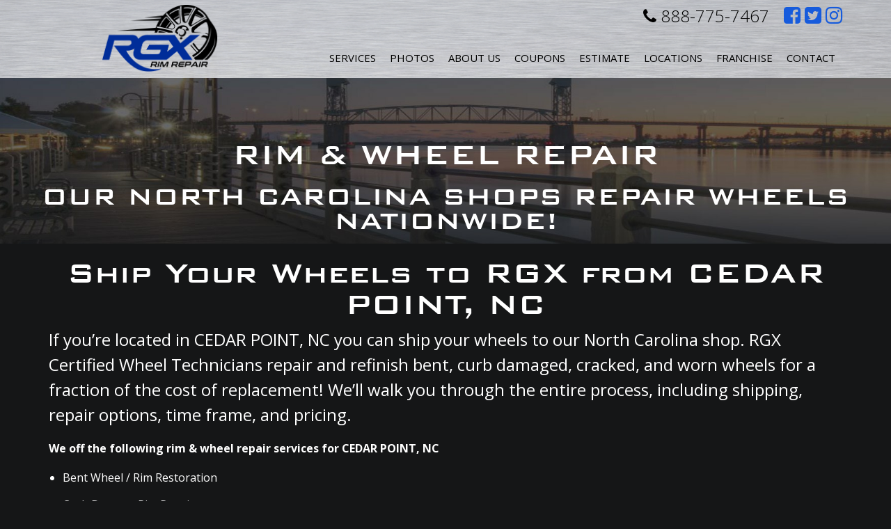

--- FILE ---
content_type: text/html; charset=utf-8
request_url: https://www.rgxrims.com/rim-repair-wheel-repair/state/nc/city/cedar-point
body_size: 7252
content:


<!doctype html><html lang=en-us>
<head>
<title>RGX Rim Repair in CEDAR POINT, NC</title>
<meta name="description" content="Serving CEDAR POINT, NC with their Rim &amp;amp; Wheel repair needs. From rim straightening to rim repair due to curb damage or corrosion, RGX Rim...">
<meta http-equiv="content-type" content="text/html; charset=UTF-8">
<link rel="canonical" href="https://www.rgxrims.com/rim-repair-wheel-repair/state/nc/city/cedar-point">
<link rel="canonical" href="https://www.rgxrims.com/rim-repair-wheel-repair/state/nc/city/cedar-point">

	<script type='text/javascript' src='https://static1.mysiteserver.net/CommonAssets/JSAddOns/jquery-3.3.1.min.js' btm-no-below="" btm-consolioff=""></script>
	<script type='text/javascript' btmsct="10" src="https://static8.mysiteserver.net/rsrc_70b71187e32999ec386488c3bab6bf12.jsx?xid=OFA5bjVkNHpXeUlVZDVodmp1Vk96ZytBRDBBUFEt" btm_gene="1"></script>

<!-- Google Tag Manager -->
<script btmsct="20" src="https://static3.mysiteserver.net/rsrc_59ac7b3c0ea16f3e284a982e2213b53c.jsx?xid=OFA5bjVkNHpXeUlVZDVodmp1Vk96ZytBRDBBUFEt" btm_gene="1"></script>
<!-- End Google Tag Manager -->
<!-- Google Tag Manager (noscript) -->
<noscript><iframe src="https://www.googletagmanager.com/ns.html?id=GTM-WW9VMPQN" height="0" width="0" style="display:none;visibility:hidden"></iframe></noscript>
<!-- End Google Tag Manager (noscript) -->
<!-- Google tag (gtag.js) -->
<script btmsct="20" async="" src="https://www.googletagmanager.com/gtag/js?id=AW-1039567479"></script>
<script btmsct="20" src="https://static8.mysiteserver.net/rsrc_3f6e38a84fb1b54493feef309f487012.jsx?xid=OFA5bjVkNHpXeUlVZDVodmp1Vk96ZytBRDBBUFEt" btm_gene="1"></script>

<meta charset="utf-8">
<meta name="viewport" content="width=device-width, initial-scale=1">

<link rel="stylesheet" type="text/css" href="https://static1.mysiteserver.net/Images/RimGuardXtreme/site/template-2016/css/bootstrap.min.css">
<link rel="stylesheet" type="text/css" href="https://static2.mysiteserver.net/Images/RimGuardXtreme/site/template-2016/css/font-awesome.css">

<link href="https://fonts.googleapis.com/css?family=Open+Sans:300,400,400i,600,700" rel="stylesheet">
<link rel="stylesheet" href="https://static3.mysiteserver.net/images/RimGuardXtreme/site/template-2016/css/jquery.fancybox.css">
<link rel="stylesheet" href="https://static4.mysiteserver.net/Images/RimGuardXtreme/site/template-2016/css/owl_carousel.css">
<link rel="stylesheet" href="https://static5.mysiteserver.net/Images/RimGuardXtreme/site/template-2016/css/owl_transitions.css">
<link rel="stylesheet" href="https://static6.mysiteserver.net/Images/RimGuardXtreme/site/template-2016/css/sidr.css">

<link type="text/css" rel="stylesheet" href="https://static5.mysiteserver.net/rsrc_ddf209bbec2468b0fba18c6f9cefc765.cssx?xid=OFA5bjVkNHpXeUlVZDVodmp1Vk96ZytBRDBBUFEt" btm_gene="1">

<script btmsct="20" src="https://static7.mysiteserver.net/rsrc_8263bc280e4bd13e9c64c2ff8db62a19.jsx?xid=OFA5bjVkNHpXeUlVZDVodmp1Vk96ZytBRDBBUFEt" btm_gene="1"></script>

<script btmsct="20" src="https://static10.mysiteserver.net/rsrc_f794845f5cde389d62b61cbd706e1c28.jsx?xid=OFA5bjVkNHpXeUlVZDVodmp1Vk96ZytBRDBBUFEt" btm_gene="1"></script>

<script btmsct="20" type="text/javascript" src="https://static4.mysiteserver.net/rsrc_cbb710990750b63e70a6f2ef4ed5bbb2.jsx?xid=OFA5bjVkNHpXeUlVZDVodmp1Vk96ZytBRDBBUFEt" btm_gene="1"></script>


<script btmsct="20" type="text/javascript" src="//cdn.callrail.com/companies/652843281/b0b77a3912d89830a744/12/swap.js"></script>

<script btmsct="20" src="https://static4.mysiteserver.net/rsrc_3c89e2913f1b513cb09aac3132a7c490.jsx?xid=OFA5bjVkNHpXeUlVZDVodmp1Vk96ZytBRDBBUFEt" btm_gene="1"></script>
<noscript><img height="1" width="1" style="display:none" src="https://www.facebook.com/tr?id=1899467120289088&ev=PageView&noscript=1"></noscript>
<!-- DO NOT MODIFY -->
<!-- End Facebook Pixel Code -->

<script btmsct="20" src="https://static5.mysiteserver.net/rsrc_d9803329cfe94bd9676bdfd2bd1147f8.jsx?xid=OFA5bjVkNHpXeUlVZDVodmp1Vk96ZytBRDBBUFEt" btm_gene="1"></script>


<script btmsct="20" src="https://static10.mysiteserver.net/rsrc_dfa0b49836eceffa0545d965fc0cb4d9.jsx?xid=OFA5bjVkNHpXeUlVZDVodmp1Vk96ZytBRDBBUFEt" btm_gene="1"></script>

<script btmsct="20" type="text/javascript" src="https://static7.mysiteserver.net/rsrc_a36efd8e9938b653494abb20b1dd00a3.jsx?xid=OFA5bjVkNHpXeUlVZDVodmp1Vk96ZytBRDBBUFEt" btm_gene="1"></script><script btmsct="20" src="https://static8.mysiteserver.net/rsrc_5c8b9e15d23c8bfc1a5e99537eaf6fea.jsx?xid=OFA5bjVkNHpXeUlVZDVodmp1Vk96ZytBRDBBUFEt" btm_gene="1"></script>

<link href="//cdn-images.mailchimp.com/embedcode/classic-10_7.css" rel="stylesheet" type="text/css">

<script btmsct="20" src="https://maps.googleapis.com/maps/api/js?key=AIzaSyDkDMZ3AaAzX2zyXKPYcKKiEBc0h3Opy8o&v=3" btm-consolioff=""></script><script btmsct="20" type='text/javascript' src='//s3.amazonaws.com/downloads.mailchimp.com/js/mc-validate.js'></script>

<script btmsct="20" type='text/javascript' src="https://static3.mysiteserver.net/rsrc_ff04a48456775f98fb985875b339f02e.jsx?xid=OFA5bjVkNHpXeUlVZDVodmp1Vk96ZytBRDBBUFEt" btm_gene="1"></script>
<link type="text/css" rel="stylesheet" href="https://static7.mysiteserver.net/rsrc_2848f0d3029e822041ea47c868cf39f3.cssx?xid=OFA5bjVkNHpXeUlVZDVodmp1Vk96ZytBRDBBUFEt" btm_gene="1">
<script btmsct="20" src="https://static2.mysiteserver.net/rsrc_1e09b0be7a09832eced935e4dee87bad.jsx?xid=OFA5bjVkNHpXeUlVZDVodmp1Vk96ZytBRDBBUFEt" btm_gene="1"></script><link rel="stylesheet" type="text/css" href="https://static7.mysiteserver.net/images/seascapevacation/style/uploadifive-v1.1.1.css">

<link type="text/css" rel="stylesheet" href="https://static3.mysiteserver.net/rsrc_5e4ef57ee694659494e22ef81066b534.cssx?xid=OFA5bjVkNHpXeUlVZDVodmp1Vk96ZytBRDBBUFEt" btm_gene="1">
<script btmsct="20" src="https://static2.mysiteserver.net/images/PortCityJava/site/scripts/uploadifiveV2.js"></script>

<script btmsct="20" src="https://static5.mysiteserver.net/rsrc_0eee7579eec2620613ea8e37ee4e172f.jsx?xid=OFA5bjVkNHpXeUlVZDVodmp1Vk96ZytBRDBBUFEt" btm_gene="1"></script>
<link href="https://static8.mysiteserver.net/includes/site.css" type="text/css" rel="Stylesheet">

<link href="https://static9.mysiteserver.net/includes/Print.css" type="text/css" media="print" rel="Stylesheet">
<!--
GOOGLE ANALYTICS 4 CODE: 
---------------------------------
Global Site Tag (gtag.js) - Google Analytics 4, debug info:
GA4 ID: 'G-MGM0JQ3D47,G-7YZPTS97CV'
-->
<script async="" src="https://www.googletagmanager.com/gtag/js?id=" btmsct="10" btm-consolioff=""></script>
<script btmsct="10" btm-consolioff="">
  window.dataLayer = window.dataLayer || [];
  function gtag(){dataLayer.push(arguments);}
  gtag('js', new Date());
  gtag('config', 'G-MGM0JQ3D47');
  gtag('config', 'G-7YZPTS97CV');

</script>

<script src="https://static3.mysiteserver.net/commonassets/jsaddons/everypage.js?v=1.02" type="text/javascript"></script>
</head>
<body id="HtmlBody"><div class="fa fa-bars" id="side-form-btn">
  &nbsp;
</div>

<header class="clearfix" id="header">
  <div class="header-top">
	<div class="container">
	  <div class="row">
		<div class="col-sm-12 header-toggle">
		  <div class="navbar-header">
			<button aria-controls="navbar" aria-expanded="false" class="navbar-toggle collapsed" data-target="#navbar" data-toggle="collapse" type="button">
			  <span class="sr-only">
				Toggle navigation 
			  </span> 
			  <span class="icon-bar">

			  </span> 
			  <span class="icon-bar">

			  </span> 
			  <span class="icon-bar">

			  </span>
			</button>
		  </div>
		</div>

		<div class="col-md-7 col-md-push-5 header-social">
		  <div class="header-phone">
			<a href="tel:888-775-7467"><i aria-hidden="true" class="fa fa-phone"></i> 888-775-7467</a>
		  </div>
		  <!-- this button below is ONLY shown on the franchise page -->

		  <div class="header-contact-btn">
			<a href="#get-started">Contact Us</a>
		  </div>

		  <div class="social-icons">
			<ul>
			  <li>
				<a href="https://www.facebook.com/RGXrims/" target="_blank"><i aria-hidden="true" class="fa fa-facebook-square"></i> 
				  <span class="sr-only">
					Like us on Facebook
				  </span></a>
			  </li>
			  <li>
				<a href="https://twitter.com/rgxrims" target="_blank"><i aria-hidden="true" class="fa fa-twitter-square"></i> 
				  <span class="sr-only">
					Follow us on Twitter
				  </span></a>
			  </li>
			  <li>
				<a href="https://www.instagram.com/rgxrims" target="_blank"><i aria-hidden="true" class="fa fa-instagram"></i> 
				  <span class="sr-only">
					Follow us on Instagram
				  </span></a>
			  </li>
			</ul>
		  </div>
		</div>

		<div class="col-md-5 col-md-pull-7 logo-wrap">
		  <a href="/"><img alt="Rim Guard" src="https://static1.mysiteserver.net/Images/RimGuardXtreme/site/template-2016/images/logo-dark.png"></a>

		  <div class="responsive-phone">
			<a href="tel:888.775.RIMS"><i aria-hidden="true" class="fa fa-phone"></i>888.775.RIMS</a>
		  </div>
		</div>
	  </div>
	</div>
  </div>

  <div class="container header-bottom">
	<div class="row">
	  <div class="col-sm-12">
		<nav class="navbar navbar-default">
		  <div class="navbar-collapse collapse" id="navbar">
			<ul class="nav navbar-nav">
			  <li>
				<a href="/services">Services</a>
			  </li>
			  <li>
				<a href="/photos">Photos</a>
			  </li>
			  <li class="dropdown">
				<a aria-expanded="false" aria-haspopup="true" class="dropdown-toggle" data-toggle="dropdown" href="/about-us" id="about-us" role="button">About Us</a>
				<ul class="dropdown-menu" id="about-us-dropdown">
				  <li>
					<a class="dropdown-item" href="/about-us">About Us</a>
				  </li>
				  <li>
					<a class="dropdown-item" href="/testimonials">Testimonials</a>
				  </li>
				  <li>
					<a class="dropdown-item" href="/blog">Blog</a>
				  </li>
				  <li>
					<a class="dropdown-item" href="/employment">Careers</a>
				  </li>
				</ul>
			  </li>
			  <li id="coupons">
				<a href="/coupons">Coupons</a>
			  </li>
			  <li>
				<a href="/estimate">Estimate</a>
			  </li>
			  <li class="dropdown">
				<a aria-expanded="false" aria-haspopup="true" class="dropdown-toggle" href="/rgx-locations" id="locations" role="button">Locations</a>
				<ul class="dropdown-menu" id="location-dropdown">
				  <li>
					<a href="/charlotte">Charlotte</a>
				  </li>
				  <li>
					<a href="/fayetteville">Fayetteville</a>
				  </li>
				  <li>
					<a href="/triad">Triad</a>
				  </li>
				  <li>
					<a href="/wilmington">Wilmington</a>
				  </li>
				  <!--li>
<a href="/polkcofl">Polk County</a>
</li-->
				  <li>
					<a href="/georgia">Gwinnett County</a>
				  </li>
				  <li>
					<a href="/jacksonville">Jacksonville</a>
				  </li>
				  <li>
					<a href="/tampa">Tampa</a>
				  </li>
				   <li>
					<a href="/knoxville">Knoxville</a>
				  </li>
				</ul>
			  </li>
			  <li>
				<a href="/franchising">Franchise</a>
			  </li>
			  <li>
				<a href="/contact">Contact</a>
			  </li>
			</ul>
		  </div>
		</nav>
	  </div>
	</div>
  </div>
</header>
<div class="PrintFriendly">


    


<section>
	<div class="subpage-header">
		<h1>
			RIM & WHEEL REPAIR
		</h1>
	    
	  <h2>
		OUR NORTH CAROLINA SHOPS REPAIR WHEELS NATIONWIDE!
	  </h2>
	</div>
</section>

  


<section class="container">
  
<div>
	<h1 id="ship-h1">
		Ship Your Wheels to RGX from CEDAR POINT, NC
	</h1>
   
  <!--this was pulling from the gallery...
  ##UNKNOWN_VALUE##
  -->

  <p id="ship-p">
	If you’re located in CEDAR POINT, NC you can ship your wheels to our North Carolina shop. RGX Certified Wheel Technicians repair and refinish bent, curb damaged, cracked, and worn wheels for a fraction of the cost of replacement! We’ll walk you through the entire process, including shipping, repair options, time frame, and pricing.
  </p>
  
  <p class="bold">
	We off the following rim & wheel repair services for CEDAR POINT, NC
  </p>
  
  <ul>
	<li>Bent Wheel / Rim Restoration</li>
	<li>Curb Damage Rim Repair</li>
	<li>Factory OE Wheel Replacements</li>
	<li>Chrome Wheels Plating</li>
	<li>Powder Coating</li>
	<li>Corrosion</li>
	<li>Custom Color Matching</li>
	<li>Polishing</li>
  </ul>
  
</div>

</section>

<section>
	<div class="leather-background">
		<div class="container">
			<div class="row">
				<div class="col-sm-12">
					<h2 class="text-center">
						If you’re outside of North Carolina and interested in shipping your wheels to us, fill out the form below:
					</h2>
				</div>
			</div>

			<form id="c-form">
				<div class="row">
					<div class="col-md-6">
						<div class="row">
							<div class="col-md-6">
								<div class="form-group">
									<label class="sr-only" for="first-name">First Name</label> 
									<input autocomplete="off" class="form-control" id="first-name" name="FirstName" placeholder="First Name" type="text">
								</div>
							</div>

							<div class="col-md-6">
								<div class="form-group">
									<label class="sr-only" for="last-name">Last Name</label> 
									<input autocomplete="off" class="form-control" id="last-name" name="LastName" placeholder="Last Name" type="text">
								</div>
							</div>
						</div>

						<div class="form-group">
							<label class="sr-only" for="cntct-address">Address</label> 
							<input class="form-control" id="cntct-address" name="Address" placeholder="Address" type="text">
						</div>

						<div class="form-group">
							<label class="sr-only" for="cntct-city">City</label> 
							<input class="form-control" id="cntct-city" name="City" placeholder="City" type="text">
						</div>

						<div class="row">
							<div class="col-sm-6">
								<div class="form-group">
									<label class="sr-only" for="cntct-state">State</label> 
									<input class="form-control" id="cntct-state" name="State" placeholder="State" type="text">
								</div>
							</div>

							<div class="col-sm-6">
								<div class="form-group">
									<label class="sr-only" for="cntct-zip">Zip</label> 
									<input class="form-control" id="cntct-zip" name="Zip" placeholder="Zip" type="text">
								</div>
							</div>
						</div>
					</div>

				  <div class="col-md-6">
					<div class="form-group">
					  <label class="sr-only" for="cntct-email">Email</label> 
					  <input autocomplete="off" class="form-control" id="cntct-email" name="Email" placeholder="Email" type="email">
					</div>

					<div class="form-group">
					  <label class="sr-only" for="cntct-phone">Phone</label> 
					  <input autocomplete="off" class="form-control" id="cntct-phone" name="Phone" placeholder="Phone" type="text">
					</div>

					<div class="form-group">
					  <label class="sr-only" for="cntct-message">Message</label><textarea class="form-control" id="cntct-message" name="Message" placeholder="Message" type="text"></textarea> 
					  <!--
					  <label class="sr-only" for="cntct-check">newsletterCheckbox</label> 
					  <input class="click" id="cntct-check" name="newsletterCheckbox" type="checkbox" value="on" />
					  <p class="click">
						Sign me up to receive special offers and coupons from RGX Rim Repair.
					  </p>
						-->
					</div>
					
				  </div>
				  		
				</div>
			  
			  <div class="row">
				<div class="col-sm-4 col-sm-offset-4">

				  <div class="form-group">
					<label id="upload-label">Select Photo for Upload</label>
					<div id="all-file-paths">
					  &nbsp;
					</div>
					<input class="fileupload" id="inputFile" name="fileupload" type="file">
				  </div>

				</div>

				

			  </div>
			  
			  <div class="row">
				<div class="col-sm-12 text-center">
						<button class="blue-btn" id="formSubmitBtn" type="submit">
							Submit
						</button>
					</div>
			  </div>
			</form>
		</div>
	</div>
</section>

<!-- locations -->
<section>
  <div class="container text-center">
	<div class="row">
	  <div class="col-sm-12">
		<h2>
		  <small>Stop in and see us at any of our 3 North Carolina Shop locations</small>
		</h2>
	  </div>
	</div>

	<div class="row" style="padding-bottom: 40px;">
	  <div class="col-sm-4">
		<h2>
		  Wilmington
		</h2>

		<p>
		  <a href="tel:9107945560">910.794.5560</a><br>
		  522 Mercer Avenue<br>
		  Wilmington, NC 28403
		</p>

		<p>
		  <a class="loc-link-style" href="https://www.rgxrims.com/wilmington" onclick="window.open(this.href, '', 'resizable=no,status=no,location=no,toolbar=no,menubar=no,fullscreen=no,scrollbars=no,dependent=no'); return false;">STORE WEBSITE </a><br>
		  <a class="loc-link-style" href="https://www.google.com/maps/place/522+Mercer+Ave,+Wilmington,+NC+28403/data=!4m2!3m1!1s0x89a9f56d508c0795:0xe9afcc8fdc5af965?sa=X&amp;ved=0ahUKEwjj5vaCq7DRAhUJbSYKHSUxDY8Q8gEIGTAA" onclick="window.open(this.href, '', 'resizable=no,status=no,location=no,toolbar=no,menubar=no,fullscreen=no,scrollbars=no,dependent=no'); return false;">CLICK HERE FOR MAP </a>
		</p>
	  </div>

	  <div class="col-sm-4">
		<h2>
		  Charlotte
		</h2>

		<p>
		  <a href="tel:7049008896">704.900.8896</a><br>
		  8702 Statesville Rd. Unit H<br>
		  Charlotte, NC 28269
		</p>

		<p>
		  <a class="loc-link-style" href="https://www.rgxrims.com/charlotte" onclick="window.open(this.href, '', 'resizable=no,status=no,location=no,toolbar=no,menubar=no,fullscreen=no,scrollbars=no,dependent=no'); return false;">STORE WEBSITE </a><br>
		  <a class="loc-link-style" href="https://www.google.com/maps/place/920+W+Tremont+Ave,+Charlotte,+NC+28203/@35.2125271,-80.8752323,17z/data=!3m1!4b1!4m5!3m4!1s0x88569f665a094597:0xae22e115f94950e6!8m2!3d35.2125271!4d-80.8730436" onclick="window.open(this.href, '', 'resizable=no,status=no,location=no,toolbar=no,menubar=no,fullscreen=no,scrollbars=no,dependent=no'); return false;">CLICK HERE FOR MAP </a>
		</p>
	  </div>

	  <div class="col-sm-4">
		<h2>
		  Triad
		</h2>

		<p>
		  <a href="tel:3369444000">336.944.4000</a><br>
		  307-A Edwardia Drive<br>
		  Greensboro, NC 27409
		</p>

		<p>
		  <a class="loc-link-style" href="https://www.rgxrims.com/triad" onclick="window.open(this.href, '', 'resizable=no,status=no,location=no,toolbar=no,menubar=no,fullscreen=no,scrollbars=no,dependent=no'); return false;">STORE WEBSITE </a><br>
		  <a class="loc-link-style" href="https://www.google.com/maps/place/307+Edwardia+Dr,+Greensboro,+NC+27409/@36.0667977,-79.8877283,17z/data=!3m1!4b1!4m5!3m4!1s0x88531b0e1e73c715:0xb47c307b44b7ae62!8m2!3d36.0667977!4d-79.8855396">CLICK HERE FOR MAP </a>
		</p>
	  </div>
	</div>
  </div>
</section>

<section>
  <h2 class="text-center">
	<small> Our mobile rim repair trucks also serve the outlined area below </small>
  </h2>
  <!-- old map
<div class="map" id="map">
&nbsp;
</div>
-->
  <div>
	<iframe src="https://www.google.com/maps/d/u/0/embed?mid=1NXxzlBvbrkoMPXcS5o_AO-iobN0r7W0&ehbc=2E312F&noprof=1" width="100%" height="450px"></iframe>
  </div>
</section>
</div>

<footer>
  <div class="footer-wrap">
	<div class="container">
	  <div class="row">
		<div class="col-sm-12">
		  <ul class="footer-links">
			<li>
			  <a href="/" id="footer-link-test-home">Home</a> 
			  <span class="sep">
				| 
			  </span>
			</li>
			<li>
			  <a href="/services" id="footer-link-test-services">Services</a> 
			  <span class="sep">
				| 
			  </span>
			</li>
			<li>
			  <a href="/photos">Photos</a> 
			  <span class="sep">
				| 
			  </span>
			</li>
			<li>
			  <a href="/testimonials">Testimonials</a> 
			  <span class="sep">
				| 
			  </span>
			</li>
			<li>
			  <a href="/store">Store</a> 
			  <span class="sep">
				| 
			  </span>
			</li>
			<li>
			  <a href="/estimate">Estimate</a> 
			  <span class="sep">
				| 
			  </span>
			</li>
			<li>
			  <a href="/contact">Contact</a> 
			  <span class="sep">
				| 
			  </span>
			</li>
			<li>
			  <a href="/rgx-locations">Locations</a> 
			  <span class="sep">
				| 
			  </span>
			</li>
			<li>
			  <a href="/cosmetic">Cosmetic and Curb Damage</a> 
			  <span class="sep">
				| 
			  </span>
			</li>
			<li>
			  <a href="/straightening">Wheel Straightening</a> 
			  <span class="sep">
				| 
			  </span>
			</li>
			<li>
			  <a href="/FactoryOE">Factory OE</a> 
			  <span class="sep">
				| 
			  </span>
			</li>
			<li>
			  <a href="/chrome">Chrome Rims</a> 
			  <span class="sep">
				| 
			  </span>
			</li>
			<li>
			  <a href="/mobileservice">Mobile Services</a> 
			  <span class="sep">
				| 
			  </span>
			</li>
			<li>
			  <a href="/terms-and-conditions">Terms &amp; Conditions</a> 
			  <span class="sep">
				| 
			  </span>
			</li>
			<li>
			  <a href="/login">Employee Login</a> 
			  <span class="sep">
				| 
			  </span>
			</li>
			<li>
			  <a href="/applicationform">Employment Application</a> 
			  <span class="sep">
				| 
			  </span>
			</li>
			<li>
			  <a href="/blog">Blog</a> 
			  <span class="sep">

			  </span>
			</li>
		  </ul>

		  <p class="hider">
			Serving, but not limited to the following areas of <a class="hider" href="/RGXcity/state/nc">North Carolina (NC)</a>, <a class="hider" href="/RGXcity/state/sc">South Carolina (SC)</a>, <a class="hider" href="/RGXcity/state/ga">Georgia (GA)</a>, <a class="hider" href="/RGXcity/state/tn">Tennessee (TN)</a>, <a class="hider" href="/RGXcity/state/fl">Florida (FL)</a>, and <a class="hider" href="/RGXcity/state/va">Virginia (VA)</a>
		  </p>

		  <div class="footer-social">
			<a href="https://www.facebook.com/RGXrims/" target="_blank"><i aria-hidden="true" class="fa fa-facebook-square"></i>
			  <span class="sr-only">
				Like us on Facebook
			  </span></a> <a href="https://twitter.com/rgxrims" target="_blank"><i aria-hidden="true" class="fa fa-twitter-square"></i>
			<span class="sr-only">
			  Follow us on Twitter
			</span></a> <a href="https://www.instagram.com/rgxrims" target="_blank"><i aria-hidden="true" class="fa fa-instagram"></i>
			<span class="sr-only">
			  Like us on Instagram
			</span></a>
		  </div>
		</div>
	  </div>
	</div>
  </div>
</footer>

<div id="sidr">
  <form action="/formprocess.aspx?id=47902" id="side-form" method="post">
	<div class="fa fa-close" id="sidr-close-btn" title="Close">
	  &nbsp;
	</div>

	<h2>
	  Get an Estimate
	</h2>
	<label for="est-location">Location:</label> 
	<select class="form-control" id="est-location" name="location">
	  <option value="Charlotte">Charlotte
	  <option value="Fayetteville">Fayetteville
	  <option value="Greensboro">Greensboro
	  <option value="Wilmington">Wilmington 
	  <option value="Polk County">Polk County
	</select>
	<label for="est-name">Name:</label> 
	<input class="form-control" id="est-name" name="Name" required="required" type="text"> <label for="est-email">Email:</label> 
	<input class="form-control" id="est-email" name="Email" required="required" type="text"> <label for="est-phone">Phone:</label> 
	<input class="form-control" id="est-phone" name="Phone" required="required" type="text"> <label for="est-message">Message:</label><textarea class="form-control" id="est-message" name="Message"></textarea> 
	<input name="default_to" type="hidden" value="9S2EdEm0DNgEgLC2QyAWwiRL4zQtFP8vtOqXCMs7TNeS2ATsCcRxfXFGv5RO5gehOoRcFSeBgoTR+H2vdkydFA=="> 
	<input id="sidebar-subject" name="default_subject" type="hidden" value="RimGuard Side Contact Form Filled Out"> 
	<input name="_exclddxtras" type="hidden" value="hide"> 
	<input name="_excldd" type="hidden" value="default_to"> 
	<input name="_excldd" type="hidden" value="default_subject"> 
	<input id="submitSidr" type="submit" value="Submit">&nbsp;
  </form>
</div>

<div class="disclaimer">
  <p>
	 
&copy; Copyright 2026.
 All Rights Reserved.<br>
	<small>Website &amp; Hosting by <a href="https://www.bluetonemedia.com" target="_blank">BlueTone Media</a></small>
  </p>
</div>
<script src="https://static4.mysiteserver.net/Images/RimGuardXtreme/site/template-2016/js/bootstrap.min.js"></script><script src="https://static5.mysiteserver.net/Images/RimGuardXtreme/site/template-2016/js/fancybox.js"></script><script src="https://static6.mysiteserver.net/Images/RimGuardXtreme/site/template-2016/js/jquery_fancybox-media.js"></script><script src="https://static7.mysiteserver.net/Images/RimGuardXtreme/site/template-2016/js/owl_carousel_min.js"></script><script src="https://static8.mysiteserver.net/Images/RimGuardXtreme/site/template-2016/js/sidr.js"></script><script>
$(function() {
  //Only one submit on sidr form
  var btnSubmitted = false;
  $("#submitSidr").on("click", function(e) {
	if (btnSubmitted) {
	  e.preventDefault();
	}
	btnSubmitted = true;
  });
  //only one submit on showServices form
  var estFormBtn = false;
  $("#formSubmitBtn").on("click", function(e) {
	if (estFormBtn) {
	  e.preventDefault();
	}
	estFormBtn = true;
  });

  $("#side-form-btn").sidr({
	name: "sidr",
	side: "right"
  });
  $("#sidr-close-btn").sidr({
	name: "sidr",
	side: "right"

  });
  $(".fancybox-media").fancybox({
	openEffect: "none",
	closeEffect: "none",
	prevEffect: "none",
	nextEffect: "none",

	arrows: false,
	helpers: {
	  media: {}
	}
  });

  $("#owl-example").owlCarousel({
	navigation: true, // Show next and prev buttons,
	navigationText: [
	  "<i class='fa fa-long-arrow-left' aria-hidden='true'></i>",
	  "<i class='fa fa-long-arrow-right' aria-hidden='true'></i>"
	],
	slideSpeed: 300,
	paginationSpeed: 400,
	singleItem: true
  });
});
</script>
<!--<script>
!function() {
var t; if (t = window.botsify = window.botsify = window.botsify || [], !t.init) return t.invoked ? void (window.console && console.error && console.error("Botsify snippet included twice.")) : (
t.load =function(e){	var o,n;	o=document.createElement("script"); e.type="text/javscript"; o.async=!0; o.crossorigin="anonymous";
o.src="https://botsify.com/web-bot/script/frame/"+e+"/botsify.js";	n=document.getElementsByTagName("script")[0];	n.parentNode.insertBefore(o,n); });
}(); botsify.load('yPpkqnxb6pu0LCd78K7MZsW5E4AjdSvugwGuZPgP');
</script>-->

<script btm-consolioff="" type="text/javascript" btmsct="10">
    window['__escToAdmin.targetPage'] = 'ViewRedirector.aspx?_vsp=Tzl2dzhTWHlwbVg2Ky00Z1lBc3NSb2d2Lzh0M3ZPTlJjcHhtdlJvL2s5NVErQUQwLQ==';
    window['__escToAdmin.simpleMode'] = true;
</script>

<!--srvcd:WIN-MVDA750E1VS|wid:133764|rt:76ms-->
<!--// Powered By Bluetone Media // www.bluetonemedia.com //-->
</body>
</html>




--- FILE ---
content_type: text/html; charset=utf-8
request_url: https://www.google.com/maps/d/embed?mid=1NXxzlBvbrkoMPXcS5o_AO-iobN0r7W0&ehbc=2E312F&noprof=1
body_size: 5515
content:
<!DOCTYPE html><html itemscope itemtype="http://schema.org/WebSite"><head><script nonce="TRfyCCJolIYiC2ksGa-Sdg">window['ppConfig'] = {productName: '06194a8f37177242d55a18e38c5a91c6', deleteIsEnforced:  false , sealIsEnforced:  false , heartbeatRate:  0.5 , periodicReportingRateMillis:  60000.0 , disableAllReporting:  false };(function(){'use strict';function k(a){var b=0;return function(){return b<a.length?{done:!1,value:a[b++]}:{done:!0}}}function l(a){var b=typeof Symbol!="undefined"&&Symbol.iterator&&a[Symbol.iterator];if(b)return b.call(a);if(typeof a.length=="number")return{next:k(a)};throw Error(String(a)+" is not an iterable or ArrayLike");}var m=typeof Object.defineProperties=="function"?Object.defineProperty:function(a,b,c){if(a==Array.prototype||a==Object.prototype)return a;a[b]=c.value;return a};
function n(a){a=["object"==typeof globalThis&&globalThis,a,"object"==typeof window&&window,"object"==typeof self&&self,"object"==typeof global&&global];for(var b=0;b<a.length;++b){var c=a[b];if(c&&c.Math==Math)return c}throw Error("Cannot find global object");}var p=n(this);function q(a,b){if(b)a:{var c=p;a=a.split(".");for(var d=0;d<a.length-1;d++){var e=a[d];if(!(e in c))break a;c=c[e]}a=a[a.length-1];d=c[a];b=b(d);b!=d&&b!=null&&m(c,a,{configurable:!0,writable:!0,value:b})}}
q("Object.is",function(a){return a?a:function(b,c){return b===c?b!==0||1/b===1/c:b!==b&&c!==c}});q("Array.prototype.includes",function(a){return a?a:function(b,c){var d=this;d instanceof String&&(d=String(d));var e=d.length;c=c||0;for(c<0&&(c=Math.max(c+e,0));c<e;c++){var f=d[c];if(f===b||Object.is(f,b))return!0}return!1}});
q("String.prototype.includes",function(a){return a?a:function(b,c){if(this==null)throw new TypeError("The 'this' value for String.prototype.includes must not be null or undefined");if(b instanceof RegExp)throw new TypeError("First argument to String.prototype.includes must not be a regular expression");return this.indexOf(b,c||0)!==-1}});function r(a,b,c){a("https://csp.withgoogle.com/csp/proto/"+encodeURIComponent(b),JSON.stringify(c))}function t(){var a;if((a=window.ppConfig)==null?0:a.disableAllReporting)return function(){};var b,c,d,e;return(e=(b=window)==null?void 0:(c=b.navigator)==null?void 0:(d=c.sendBeacon)==null?void 0:d.bind(navigator))!=null?e:u}function u(a,b){var c=new XMLHttpRequest;c.open("POST",a);c.send(b)}
function v(){var a=(w=Object.prototype)==null?void 0:w.__lookupGetter__("__proto__"),b=x,c=y;return function(){var d=a.call(this),e,f,g,h;r(c,b,{type:"ACCESS_GET",origin:(f=window.location.origin)!=null?f:"unknown",report:{className:(g=d==null?void 0:(e=d.constructor)==null?void 0:e.name)!=null?g:"unknown",stackTrace:(h=Error().stack)!=null?h:"unknown"}});return d}}
function z(){var a=(A=Object.prototype)==null?void 0:A.__lookupSetter__("__proto__"),b=x,c=y;return function(d){d=a.call(this,d);var e,f,g,h;r(c,b,{type:"ACCESS_SET",origin:(f=window.location.origin)!=null?f:"unknown",report:{className:(g=d==null?void 0:(e=d.constructor)==null?void 0:e.name)!=null?g:"unknown",stackTrace:(h=Error().stack)!=null?h:"unknown"}});return d}}function B(a,b){C(a.productName,b);setInterval(function(){C(a.productName,b)},a.periodicReportingRateMillis)}
var D="constructor __defineGetter__ __defineSetter__ hasOwnProperty __lookupGetter__ __lookupSetter__ isPrototypeOf propertyIsEnumerable toString valueOf __proto__ toLocaleString x_ngfn_x".split(" "),E=D.concat,F=navigator.userAgent.match(/Firefox\/([0-9]+)\./),G=(!F||F.length<2?0:Number(F[1])<75)?["toSource"]:[],H;if(G instanceof Array)H=G;else{for(var I=l(G),J,K=[];!(J=I.next()).done;)K.push(J.value);H=K}var L=E.call(D,H),M=[];
function C(a,b){for(var c=[],d=l(Object.getOwnPropertyNames(Object.prototype)),e=d.next();!e.done;e=d.next())e=e.value,L.includes(e)||M.includes(e)||c.push(e);e=Object.prototype;d=[];for(var f=0;f<c.length;f++){var g=c[f];d[f]={name:g,descriptor:Object.getOwnPropertyDescriptor(Object.prototype,g),type:typeof e[g]}}if(d.length!==0){c=l(d);for(e=c.next();!e.done;e=c.next())M.push(e.value.name);var h;r(b,a,{type:"SEAL",origin:(h=window.location.origin)!=null?h:"unknown",report:{blockers:d}})}};var N=Math.random(),O=t(),P=window.ppConfig;P&&(P.disableAllReporting||P.deleteIsEnforced&&P.sealIsEnforced||N<P.heartbeatRate&&r(O,P.productName,{origin:window.location.origin,type:"HEARTBEAT"}));var y=t(),Q=window.ppConfig;if(Q)if(Q.deleteIsEnforced)delete Object.prototype.__proto__;else if(!Q.disableAllReporting){var x=Q.productName;try{var w,A;Object.defineProperty(Object.prototype,"__proto__",{enumerable:!1,get:v(),set:z()})}catch(a){}}
(function(){var a=t(),b=window.ppConfig;b&&(b.sealIsEnforced?Object.seal(Object.prototype):b.disableAllReporting||(document.readyState!=="loading"?B(b,a):document.addEventListener("DOMContentLoaded",function(){B(b,a)})))})();}).call(this);
</script><title itemprop="name">RGX MOBILE &amp; SHOP LOCATIONS - Google My Maps</title><meta name="robots" content="noindex,nofollow"/><meta http-equiv="X-UA-Compatible" content="IE=edge,chrome=1"><meta name="viewport" content="initial-scale=1.0,minimum-scale=1.0,maximum-scale=1.0,user-scalable=0,width=device-width"/><meta name="description" itemprop="description" content="RGX MOBILE &amp; SHOP LOCATIONS"/><meta itemprop="url" content="https://www.google.com/maps/d/viewer?mid=1NXxzlBvbrkoMPXcS5o_AO-iobN0r7W0"/><meta itemprop="image" content="https://www.google.com/maps/d/thumbnail?mid=1NXxzlBvbrkoMPXcS5o_AO-iobN0r7W0"/><meta property="og:type" content="website"/><meta property="og:title" content="RGX MOBILE &amp; SHOP LOCATIONS - Google My Maps"/><meta property="og:description" content="RGX MOBILE &amp; SHOP LOCATIONS"/><meta property="og:url" content="https://www.google.com/maps/d/viewer?mid=1NXxzlBvbrkoMPXcS5o_AO-iobN0r7W0"/><meta property="og:image" content="https://www.google.com/maps/d/thumbnail?mid=1NXxzlBvbrkoMPXcS5o_AO-iobN0r7W0"/><meta property="og:site_name" content="Google My Maps"/><meta name="twitter:card" content="summary_large_image"/><meta name="twitter:title" content="RGX MOBILE &amp; SHOP LOCATIONS - Google My Maps"/><meta name="twitter:description" content="RGX MOBILE &amp; SHOP LOCATIONS"/><meta name="twitter:image:src" content="https://www.google.com/maps/d/thumbnail?mid=1NXxzlBvbrkoMPXcS5o_AO-iobN0r7W0"/><link rel="stylesheet" id="gmeviewer-styles" href="https://www.gstatic.com/mapspro/_/ss/k=mapspro.gmeviewer.ZPef100W6CI.L.W.O/am=AAAE/d=0/rs=ABjfnFU-qGe8BTkBR_LzMLwzNczeEtSkkw" nonce="XTGD_5ETz4MwjgvHZp7pZg"><link rel="stylesheet" href="https://fonts.googleapis.com/css?family=Roboto:300,400,500,700" nonce="XTGD_5ETz4MwjgvHZp7pZg"><link rel="shortcut icon" href="//www.gstatic.com/mapspro/images/favicon-001.ico"><link rel="canonical" href="https://www.google.com/mymaps/viewer?mid=1NXxzlBvbrkoMPXcS5o_AO-iobN0r7W0&amp;hl=en_US"></head><body jscontroller="O1VPAb" jsaction="click:cOuCgd;"><div class="c4YZDc HzV7m-b7CEbf SfQLQb-dIxMhd-bN97Pc-b3rLgd"><div class="jQhVs-haAclf"><div class="jQhVs-uMX1Ee-My5Dr-purZT-uDEFge"><div class="jQhVs-uMX1Ee-My5Dr-purZT-uDEFge-bN97Pc"><div class="jQhVs-uMX1Ee-My5Dr-purZT-uDEFge-Bz112c"></div><div class="jQhVs-uMX1Ee-My5Dr-purZT-uDEFge-fmcmS-haAclf"><div class="jQhVs-uMX1Ee-My5Dr-purZT-uDEFge-fmcmS">Open full screen to view more</div></div></div></div></div><div class="i4ewOd-haAclf"><div class="i4ewOd-UzWXSb" id="map-canvas"></div></div><div class="X3SwIb-haAclf NBDE7b-oxvKad"><div class="X3SwIb-i8xkGf"></div></div><div class="Te60Vd-ZMv3u dIxMhd-bN97Pc-b3rLgd"><div class="dIxMhd-bN97Pc-Tswv1b-Bz112c"></div><div class="dIxMhd-bN97Pc-b3rLgd-fmcmS">This map was created by a user. <a href="//support.google.com/mymaps/answer/3024454?hl=en&amp;amp;ref_topic=3188329" target="_blank">Learn how to create your own.</a></div><div class="dIxMhd-bN97Pc-b3rLgd-TvD9Pc" title="Close"></div></div><script nonce="TRfyCCJolIYiC2ksGa-Sdg">
  function _DumpException(e) {
    if (window.console) {
      window.console.error(e.stack);
    }
  }
  var _pageData = "[[1,null,null,null,null,null,null,null,null,null,\"at\",\"\",\"\",1769703279911,\"\",\"en_US\",false,[],\"https://www.google.com/maps/d/viewer?mid\\u003d1NXxzlBvbrkoMPXcS5o_AO-iobN0r7W0\",\"https://www.google.com/maps/d/embed?mid\\u003d1NXxzlBvbrkoMPXcS5o_AO-iobN0r7W0\\u0026ehbc\\u003d2E312F\",\"https://www.google.com/maps/d/edit?mid\\u003d1NXxzlBvbrkoMPXcS5o_AO-iobN0r7W0\",\"https://www.google.com/maps/d/thumbnail?mid\\u003d1NXxzlBvbrkoMPXcS5o_AO-iobN0r7W0\",null,null,true,\"https://www.google.com/maps/d/print?mid\\u003d1NXxzlBvbrkoMPXcS5o_AO-iobN0r7W0\",\"https://www.google.com/maps/d/pdf?mid\\u003d1NXxzlBvbrkoMPXcS5o_AO-iobN0r7W0\",\"https://www.google.com/maps/d/viewer?mid\\u003d1NXxzlBvbrkoMPXcS5o_AO-iobN0r7W0\",null,false,\"/maps/d\",\"maps/sharing\",\"//www.google.com/intl/en_US/help/terms_maps.html\",true,\"https://docs.google.com/picker\",null,false,null,[[[\"//www.gstatic.com/mapspro/images/google-my-maps-logo-regular-001.png\",143,25],[\"//www.gstatic.com/mapspro/images/google-my-maps-logo-regular-2x-001.png\",286,50]],[[\"//www.gstatic.com/mapspro/images/google-my-maps-logo-small-001.png\",113,20],[\"//www.gstatic.com/mapspro/images/google-my-maps-logo-small-2x-001.png\",226,40]]],1,\"https://www.gstatic.com/mapspro/_/js/k\\u003dmapspro.gmeviewer.en_US.knJKv4m5-eY.O/am\\u003dAAAE/d\\u003d0/rs\\u003dABjfnFWJ7eYXBrZ1WlLyBY6MwF9-imcrgg/m\\u003dgmeviewer_base\",null,null,true,null,\"US\",null,null,null,null,null,null,true],[\"mf.map\",\"1NXxzlBvbrkoMPXcS5o_AO-iobN0r7W0\",\"RGX MOBILE \\u0026 SHOP LOCATIONS\",null,[-85.64510770000001,36.668995,-75.4497952,27.0704353],[-85.64510770000001,36.668995,-75.4497952,27.0704353],[[null,\"q8Ms7M8I1RA\",\"MOBILE COVERAGE AREA\",\"\",[[[\"https://mt.googleapis.com/vt/icon/name\\u003dicons/onion/1492-wht-polygon-blank.png\\u0026filter\\u003dffFBC02D\"],null,1,1,[[[-85.64510770000001,36.620513,-81.5307278,34.9720888]],\"0\",null,\"q8Ms7M8I1RA\",[35.82259675433357,-83.71254909587545],[0,0],\"597901DC4BB29100\"],[[\"RGX EAST TN MOBILE COVERAGE\"]]],[[\"https://mt.googleapis.com/vt/icon/name\\u003dicons/onion/1492-wht-polygon-blank.png\\u0026filter\\u003dffFBC02D\"],null,1,1,[[[-82.0910305,36.668995,-75.4497952,33.4457924]],\"0\",null,\"q8Ms7M8I1RA\",[35.37528171898353,-78.62387809358343],[0,0],\"597903A816DDB93C\"],[[\"RGX CAROLINAS MOBILE COVERAGE\"]]],[[\"https://mt.googleapis.com/vt/icon/name\\u003dicons/onion/1492-wht-polygon-blank.png\\u0026filter\\u003dffFBC02D\"],null,1,1,[[[-84.9364895,34.3621691,-82.7611965,32.380568]],\"0\",null,\"q8Ms7M8I1RA\",[33.313514875357654,-83.8369021521618],[0,0],\"597904805D970823\"],[[\"RGX GEORGIA MOBILE COVERAGE\"]]],[[\"https://mt.googleapis.com/vt/icon/name\\u003dicons/onion/1492-wht-polygon-blank.png\\u0026filter\\u003dffFBC02D\"],null,1,1,[[[-82.0973731,30.9291577,-81.1360693,29.4812801]],\"0\",null,\"q8Ms7M8I1RA\",[30.172326583066972,-81.64937640016026],[0,0],\"59790506E8152E51\"],[[\"RGX JACKSONVILLE FL MOBILE COVERAGE\"]]],[[\"https://mt.googleapis.com/vt/icon/name\\u003dicons/onion/1492-wht-polygon-blank.png\\u0026filter\\u003dffFBC02D\"],null,1,1,[[[-82.9155614,28.5474313,-81.8279149,27.0704353]],\"0\",null,\"q8Ms7M8I1RA\",[27.88927923603114,-82.3649811409225],[0,0],\"597905FC1DA91078\"],[[\"RGX TAMPA MOBILE COVERAGE\"]]],[[\"https://mt.googleapis.com/vt/icon/name\\u003dicons/onion/SHARED-mymaps-container-bg_4x.png,icons/onion/SHARED-mymaps-container_4x.png,icons/onion/1502-shape_star_4x.png\\u0026highlight\\u003dff000000,C2185B\\u0026scale\\u003d2.0\"],null,1,1,[[null,[36.1981052,-79.845669]],\"0\",null,\"q8Ms7M8I1RA\",[36.1981052,-79.845669],[0,0],\"59790890F406AED9\"],[[\"RGX GRFEENSBORO SHOP\"]]]],null,null,true,null,null,null,null,[[\"q8Ms7M8I1RA\",1,null,null,null,\"https://www.google.com/maps/d/kml?mid\\u003d1NXxzlBvbrkoMPXcS5o_AO-iobN0r7W0\\u0026resourcekey\\u0026lid\\u003dq8Ms7M8I1RA\",null,null,null,null,null,2,null,[[[\"597901DC4BB29100\",null,null,[[[[[[[36.5940555,-82.9150051]],[[36.2492825,-83.8433499]],[[35.8406638,-84.7002834]],[[34.97659,-85.6451077]],[[34.9720888,-84.2992825]],[[35.5193988,-83.5412258]],[[35.7872095,-83.0468411]],[[36.0985183,-82.409634]],[[36.4881346,-81.5417141]],[[36.620513,-81.5307278]]]]]]],0,[[\"name\",[\"RGX EAST TN MOBILE COVERAGE\"],1]],null,0],[\"597903A816DDB93C\",null,null,[[[[[[[35.1878646,-82.0910305]],[[35.1339742,-81.3000149]],[[34.8279216,-81.1407131]],[[34.7602561,-80.7452053]],[[34.6925352,-80.2398342]],[[34.3031995,-80.1464504]],[[34.0487031,-79.8443264]],[[33.8938135,-79.3883938]],[[33.4457924,-78.9489407]],[[33.7980056,-78.4380764]],[[33.8025703,-77.8283352]],[[34.2532697,-77.6305813]],[[34.4482809,-77.4438137]],[[34.6699492,-76.91647]],[[34.5976327,-76.5044827]],[[34.8369394,-76.2792629]],[[35.0845433,-75.9057278]],[[35.4925684,-75.4497952]],[[36.0185846,-75.6695217]],[[36.5411132,-75.8837551]],[[36.5631769,-76.1584133]],[[36.5455264,-76.7187161]],[[36.5278719,-77.8612942]],[[36.6116949,-78.7896389]],[[36.668995,-79.3005032]],[[36.6028757,-79.6685452]],[[36.4616317,-80.2673]],[[36.1251448,-80.9209866]],[[35.9430172,-81.7120022]],[[35.6757308,-81.9756741]]]]]]],1,[[\"name\",[\"RGX CAROLINAS MOBILE COVERAGE\"],1]],null,1],[\"597904805D970823\",null,null,[[[[[[[34.3621691,-84.2113918]],[[34.1987671,-84.7057766]],[[33.8436418,-84.9364895]],[[33.3219486,-84.8046536]],[[33.0691295,-84.3871731]],[[32.459397,-83.914761]],[[32.380568,-83.5027737]],[[32.4223096,-83.0248684]],[[32.5659384,-82.7611965]],[[32.9954452,-82.7721829]],[[33.4182868,-82.9369778]],[[33.624366,-83.3214993]],[[33.8025703,-83.7170071]],[[34.1442292,-83.8708157]],[[34.3304214,-83.9367336]]]]]]],2,[[\"name\",[\"RGX GEORGIA MOBILE COVERAGE\"],1]],null,2],[\"59790506E8152E51\",null,null,[[[[[[[30.9291577,-81.5041113]],[[30.8678814,-81.795249]],[[30.395218,-82.0534277]],[[30.0154315,-82.0973731]],[[29.701008,-81.8721533]],[[29.5290878,-81.4766455]],[[29.4812801,-81.1360693]],[[30.039211,-81.3448096]],[[30.2672039,-81.3557959]],[[30.5467214,-81.4327002]],[[30.7216028,-81.4546729]],[[30.9244456,-81.3887549]]]]]]],3,[[\"name\",[\"RGX JACKSONVILLE FL MOBILE COVERAGE\"],1]],null,3],[\"597905FC1DA91078\",null,null,[[[[[[[28.5474313,-82.6409032]],[[28.4508808,-82.7123143]],[[27.9862136,-82.9155614]],[[27.8357342,-82.8166844]],[[27.6169247,-82.6409032]],[[27.4269353,-82.6738622]],[[27.0704353,-82.4706151]],[[27.1095594,-82.3168065]],[[27.3879226,-82.1465184]],[[27.6169247,-81.8938329]],[[28.0056151,-81.8279149]],[[28.2962166,-82.0091893]],[[28.5474313,-82.300327]]]]]]],3,[[\"name\",[\"RGX TAMPA MOBILE COVERAGE\"],1]],null,4],[\"59790890F406AED9\",[[[36.1981052,-79.845669]]],null,null,4,[[\"name\",[\"RGX GRFEENSBORO SHOP\"],1]],null,5]],[[[\"https://mt.googleapis.com/vt/icon/name\\u003dicons/onion/SHARED-mymaps-pin-container-bg_4x.png,icons/onion/SHARED-mymaps-pin-container_4x.png,icons/onion/1899-blank-shape_pin_4x.png\\u0026highlight\\u003dff000000,FBC02D\\u0026scale\\u003d2.0\",[32,64]],[[\"FBC02D\",1],1200],[[\"FBC02D\",0.5686274509803921],[\"FBC02D\",1],1200]],[[\"https://mt.googleapis.com/vt/icon/name\\u003dicons/onion/SHARED-mymaps-pin-container-bg_4x.png,icons/onion/SHARED-mymaps-pin-container_4x.png,icons/onion/1899-blank-shape_pin_4x.png\\u0026highlight\\u003dff000000,FBC02D\\u0026scale\\u003d2.0\",[32,64]],[[\"FBC02D\",1],1200],[[\"FBC02D\",0.5490196078431373],[\"FBC02D\",1],1200]],[[\"https://mt.googleapis.com/vt/icon/name\\u003dicons/onion/SHARED-mymaps-pin-container-bg_4x.png,icons/onion/SHARED-mymaps-pin-container_4x.png,icons/onion/1899-blank-shape_pin_4x.png\\u0026highlight\\u003dff000000,FBC02D\\u0026scale\\u003d2.0\",[32,64]],[[\"FBC02D\",1],1200],[[\"FBC02D\",0.5215686274509804],[\"FBC02D\",1],1200]],[[\"https://mt.googleapis.com/vt/icon/name\\u003dicons/onion/SHARED-mymaps-pin-container-bg_4x.png,icons/onion/SHARED-mymaps-pin-container_4x.png,icons/onion/1899-blank-shape_pin_4x.png\\u0026highlight\\u003dff000000,FBC02D\\u0026scale\\u003d2.0\",[32,64]],[[\"FBC02D\",1],1200],[[\"FBC02D\",0.6784313725490196],[\"FBC02D\",1],1200]],[[\"https://mt.googleapis.com/vt/icon/name\\u003dicons/onion/SHARED-mymaps-container-bg_4x.png,icons/onion/SHARED-mymaps-container_4x.png,icons/onion/1502-shape_star_4x.png\\u0026highlight\\u003dff000000,C2185B\\u0026scale\\u003d2.0\"],[[\"C2185B\",1],1200],[[\"C2185B\",0.30196078431372547],[\"C2185B\",1],1200]]]]]],null,null,null,null,null,1],[null,\"L-QsrLyrA6g\",\"Untitled layer\",\"\",[[[\"https://mt.googleapis.com/vt/icon/name\\u003dicons/onion/SHARED-mymaps-container-bg_4x.png,icons/onion/SHARED-mymaps-container_4x.png,icons/onion/1502-shape_star_4x.png\\u0026highlight\\u003dff000000,C2185B\\u0026scale\\u003d2.0\"],null,1,1,[[null,[35.3670205,-80.815004]],\"0\",null,\"L-QsrLyrA6g\",[35.3670205,-80.815004],[0,0],\"59790699CB889254\"],[[\"RGX CHARLOTTE SHOP\"]]],[[\"https://mt.googleapis.com/vt/icon/name\\u003dicons/onion/SHARED-mymaps-container-bg_4x.png,icons/onion/SHARED-mymaps-container_4x.png,icons/onion/1502-shape_star_4x.png\\u0026highlight\\u003dff000000,C2185B\\u0026scale\\u003d2.0\"],null,1,1,[[null,[34.3528987,-77.8681282]],\"0\",null,\"L-QsrLyrA6g\",[34.3528987,-77.8681282],[0,0],\"5979081F2495173B\"],[[\"RGX WILMINGTON SHOP\"]]]],null,null,true,null,null,null,null,[[\"L-QsrLyrA6g\",1,null,null,null,\"https://www.google.com/maps/d/kml?mid\\u003d1NXxzlBvbrkoMPXcS5o_AO-iobN0r7W0\\u0026resourcekey\\u0026lid\\u003dL-QsrLyrA6g\",null,null,null,null,null,2,null,[[[\"59790699CB889254\",[[[35.3670205,-80.815004]]],null,null,0,[[\"name\",[\"RGX CHARLOTTE SHOP\"],1]],null,6],[\"5979081F2495173B\",[[[34.3528987,-77.8681282]]],null,null,0,[[\"name\",[\"RGX WILMINGTON SHOP\"],1]],null,7]],[[[\"https://mt.googleapis.com/vt/icon/name\\u003dicons/onion/SHARED-mymaps-container-bg_4x.png,icons/onion/SHARED-mymaps-container_4x.png,icons/onion/1502-shape_star_4x.png\\u0026highlight\\u003dff000000,C2185B\\u0026scale\\u003d2.0\"],[[\"C2185B\",1],1200],[[\"C2185B\",0.30196078431372547],[\"C2185B\",1],1200]]]]]],null,null,null,null,null,1]],[5],null,null,\"mapspro_in_drive\",\"1NXxzlBvbrkoMPXcS5o_AO-iobN0r7W0\",\"https://drive.google.com/abuse?id\\u003d1NXxzlBvbrkoMPXcS5o_AO-iobN0r7W0\",true,false,false,\"\",2,false,\"https://www.google.com/maps/d/kml?mid\\u003d1NXxzlBvbrkoMPXcS5o_AO-iobN0r7W0\\u0026resourcekey\",12065,true,false,\"\",true,\"\",true,[\"Derek Mickler\",\"https://lh3.googleusercontent.com/a/ACg8ocLQX0DVVjAa0yq1dooAl1CfoEySiqDlQcBJlDXUCJAoNafpYg\\u003dmo\"],[null,null,[1766941907,9914001],[1766941935,908000000]],false,\"https://support.google.com/legal/troubleshooter/1114905#ts\\u003d9723198%2C1115689\"]]";</script><script type="text/javascript" src="//maps.googleapis.com/maps/api/js?v=3.61&client=google-maps-pro&language=en_US&region=US&libraries=places,visualization,geometry,search" nonce="TRfyCCJolIYiC2ksGa-Sdg"></script><script id="base-js" src="https://www.gstatic.com/mapspro/_/js/k=mapspro.gmeviewer.en_US.knJKv4m5-eY.O/am=AAAE/d=0/rs=ABjfnFWJ7eYXBrZ1WlLyBY6MwF9-imcrgg/m=gmeviewer_base" nonce="TRfyCCJolIYiC2ksGa-Sdg"></script><script nonce="TRfyCCJolIYiC2ksGa-Sdg">_startApp();</script></div></body></html>

--- FILE ---
content_type: text/css
request_url: https://static6.mysiteserver.net/Images/RimGuardXtreme/site/template-2016/css/sidr.css
body_size: 264
content:
@charset "UTF-8";
/* CSS Document */

.sidr {
	background-color:#002e9a;
    display:none;
    position:absolute;
    position:fixed;
    top:0;
    height:100%;
    z-index:999999;
    width:300px;
    overflow-x:none;
    overflow-y:auto;
    font-family: 'Open Sans', sans-serif;
    font-size:15px;
	font-weight: 300;
    color:#FFF;
	border-right:solid 1px #4BC5D7;
}
.sidr .sidr-inner {
    padding:0 0 15px
}
.sidr .sidr-inner>p {
    margin-left:15px;
    margin-right:15px
}
.sidr.right {
    left:auto;
    right:-260px
}
.sidr.left {
    left:-260px;
    right:auto
}
.sidr ul {
    display:block;
    margin:15px 0;
    padding:0;
    border-top: 1px solid rgba(255,255,255,.3);
}
.sidr ul li {
    display:block;
    margin:0;
    line-height:45px;
	outline:none;
	border-bottom:1px solid rgba(255,255,255,.3);
}
.sidr ul li:hover, .sidr ul li.active, .sidr ul li.sidr-class-active {
	background-color: rgba(0,0,0,.1);
	line-height:45px;
}
.sidr ul li:hover>a, .sidr ul li:hover>span, .sidr ul li.active>a, .sidr ul li.active>span, .sidr ul li.sidr-class-active>a, .sidr ul li.sidr-class-active>span {
	outline:none;
	border:none;
}
.sidr ul li a  {
	display:block;
    padding:0 20px;
    text-decoration:none;
    color:#303e48;
	font-weight:500;
}
.sidr ul li span {
	padding:0 10px;
	color:#FF8F00;
	text-decoration: none;
	outline: none;
	border:none;
}
.sidr a[href^="tel:"] {
	color:#333 !important;
}


--- FILE ---
content_type: text/javascript
request_url: https://maps.googleapis.com/maps-api-v3/api/js/61/14/log.js
body_size: 10826
content:
google.maps.__gjsload__('log', function(_){var GJa=function(a){var b=_.Cw();b.Eg.has(a);return new _.Dw(()=>{performance.now()>=b.Fg&&b.reset();b.Dg.has(a)||b.Dg.set(a,_.mn());return b.Dg.get(a)})},IJa=function(a,b,c,d,e,f,g){const h=new _.Lj;HJa.push(h);b&&_.wj(h,"complete",b);h.Kn.add("ready",h.GD,!0,void 0,void 0);f&&(h.Mg=Math.max(0,f));g&&(h.Kg=g);h.send(a,c,d,e)},JJa=function(a,b){if(b&&a in b)return a;let c=_.DJ();return c?(c=c.toLowerCase(),a=c+_.Dva(a),b===void 0||a in b?a:null):null},KJa=function(a){if(!a)return"";if(/^about:(?:blank|srcdoc)$/.test(a))return window.origin||
"";a.indexOf("blob:")===0&&(a=a.substring(5));a=a.split("#")[0].split("?")[0];a=a.toLowerCase();a.indexOf("//")==0&&(a=window.location.protocol+a);/^[\w\-]*:\/\//.test(a)||(a=window.location.href);var b=a.substring(a.indexOf("://")+3),c=b.indexOf("/");c!=-1&&(b=b.substring(0,c));c=a.substring(0,a.indexOf("://"));if(!c)throw Error("URI is missing protocol: "+a);if(c!=="http"&&c!=="https"&&c!=="chrome-extension"&&c!=="moz-extension"&&c!=="file"&&c!=="android-app"&&c!=="chrome-search"&&c!=="chrome-untrusted"&&
c!=="chrome"&&c!=="app"&&c!=="devtools")throw Error("Invalid URI scheme in origin: "+c);a="";var d=b.indexOf(":");if(d!=-1){var e=b.substring(d+1);b=b.substring(0,d);if(c==="http"&&e!=="80"||c==="https"&&e!=="443")a=":"+e}return c+"://"+b+a},LJa=function(){function a(){e[0]=1732584193;e[1]=4023233417;e[2]=2562383102;e[3]=271733878;e[4]=3285377520;p=n=0}function b(r){for(var u=g,w=0;w<64;w+=4)u[w/4]=r[w]<<24|r[w+1]<<16|r[w+2]<<8|r[w+3];for(w=16;w<80;w++)r=u[w-3]^u[w-8]^u[w-14]^u[w-16],u[w]=(r<<1|r>>>
31)&4294967295;r=e[0];var x=e[1],y=e[2],D=e[3],I=e[4];for(w=0;w<80;w++){if(w<40)if(w<20){var L=D^x&(y^D);var K=1518500249}else L=x^y^D,K=1859775393;else w<60?(L=x&y|D&(x|y),K=2400959708):(L=x^y^D,K=3395469782);L=((r<<5|r>>>27)&4294967295)+L+I+K+u[w]&4294967295;I=D;D=y;y=(x<<30|x>>>2)&4294967295;x=r;r=L}e[0]=e[0]+r&4294967295;e[1]=e[1]+x&4294967295;e[2]=e[2]+y&4294967295;e[3]=e[3]+D&4294967295;e[4]=e[4]+I&4294967295}function c(r,u){if(typeof r==="string"){r=unescape(encodeURIComponent(r));for(var w=
[],x=0,y=r.length;x<y;++x)w.push(r.charCodeAt(x));r=w}u||(u=r.length);w=0;if(n==0)for(;w+64<u;)b(r.slice(w,w+64)),w+=64,p+=64;for(;w<u;)if(f[n++]=r[w++],p++,n==64)for(n=0,b(f);w+64<u;)b(r.slice(w,w+64)),w+=64,p+=64}function d(){var r=[],u=p*8;n<56?c(h,56-n):c(h,64-(n-56));for(var w=63;w>=56;w--)f[w]=u&255,u>>>=8;b(f);for(w=u=0;w<5;w++)for(var x=24;x>=0;x-=8)r[u++]=e[w]>>x&255;return r}for(var e=[],f=[],g=[],h=[128],l=1;l<64;++l)h[l]=0;var n,p;a();return{reset:a,update:c,digest:d,OI:function(){for(var r=
d(),u="",w=0;w<r.length;w++)u+="0123456789ABCDEF".charAt(Math.floor(r[w]/16))+"0123456789ABCDEF".charAt(r[w]%16);return u}}},NJa=function(a,b,c){var d=String(_.na.location.href);return d&&a&&b?[b,MJa(KJa(d),a,c||null)].join(" "):null},MJa=function(a,b,c){var d=[];let e=[];if((Array.isArray(c)?2:1)==1)return e=[b,a],_.Ob(d,function(h){e.push(h)}),OJa(e.join(" "));const f=[],g=[];_.Ob(c,function(h){g.push(h.key);f.push(h.value)});c=Math.floor((new Date).getTime()/1E3);e=f.length==0?[c,b,a]:[f.join(":"),
c,b,a];_.Ob(d,function(h){e.push(h)});a=OJa(e.join(" "));a=[c,a];g.length==0||a.push(g.join(""));return a.join("_")},OJa=function(a){const b=LJa();b.update(a);return b.OI().toLowerCase()},JP=function(){this.Dg=document||{cookie:""}},KP=function(a){a=(a.Dg.cookie||"").split(";");const b=[],c=[];let d,e;for(let f=0;f<a.length;f++)e=_.SI(a[f]),d=e.indexOf("="),d==-1?(b.push(""),c.push(e)):(b.push(e.substring(0,d)),c.push(e.substring(d+1)));return{keys:b,values:c}},PJa=function(a,b,c,d){(a=_.na[a])||
typeof document==="undefined"||(a=(new JP).get(b));return a?NJa(a,c,d):null},QJa=function(a){var b=KJa(_.na?.location.href);const c=[];var d;(d=_.na.__SAPISID||_.na.__APISID||_.na.__3PSAPISID||_.na.__1PSAPISID||_.na.__OVERRIDE_SID)?d=!0:(typeof document!=="undefined"&&(d=new JP,d=d.get("SAPISID")||d.get("APISID")||d.get("__Secure-3PAPISID")||d.get("__Secure-1PAPISID")),d=!!d);if(d){var e=(d=b=b.indexOf("https:")==0||b.indexOf("chrome-extension:")==0||b.indexOf("chrome-untrusted://new-tab-page")==
0||b.indexOf("moz-extension:")==0)?_.na.__SAPISID:_.na.__APISID;e||typeof document==="undefined"||(e=new JP,e=e.get(d?"SAPISID":"APISID")||e.get("__Secure-3PAPISID"));(d=e?NJa(e,d?"SAPISIDHASH":"APISIDHASH",a):null)&&c.push(d);b&&((b=PJa("__1PSAPISID","__Secure-1PAPISID","SAPISID1PHASH",a))&&c.push(b),(a=PJa("__3PSAPISID","__Secure-3PAPISID","SAPISID3PHASH",a))&&c.push(a))}return c.length==0?null:c.join(" ")},RJa=function(a){return a?a.__owner?a.__owner:a.parentNode&&a.parentNode.nodeType===11?a.parentNode.host:
a.parentElement||null:null},SJa=function(a,b,c){for(c||(a=RJa(a));a&&!b(a);)a=RJa(a)},TJa=function(){},UJa=function(a){this.Eg=this.Dg=void 0;this.Fg=!1;this.Gg=window;this.Hg=a;this.Ig=TJa},YJa=function(a,b){const c=VJa++,d=Math.max(a.measure?a.measure.length:0,a.qy?a.qy.length:0),e={id:c,uF:a.measure,vF:a.qy,context:b,args:[]};let f=e;return function(){var g=f.xB!==0;g&&(f=Object.assign({xB:0},e));b||(f.context=this);f.args=Array.prototype.slice.call(arguments);d>arguments.length&&f.args.push(new a.PM);
g&&(g=LP,!a.RB||MP==0||a.measure&&MP!=1||(g=(g+1)%2),WJa[g].push(f));return XJa(a.window)}},bKa=function(a,b){const c={};let d;MP=1;for(var e=0;e<a.length;++e){d=a[e];var f=d.args[d.args.length-1];f&&typeof f==="object"&&(f.now=b);if(d.uF){d.xB=1;try{d.uF.apply(d.context,d.args)}catch(g){c[e]=!0,_.Wa(g)}}}MP=2;for(e=0;e<a.length;++e)if(d=a[e],(f=d.args[d.args.length-1])&&typeof f==="object"&&(f.now=b),!c[e]&&d.vF){d.xB=2;try{d.vF.apply(d.context,d.args)}catch(g){_.Wa(g)}}NP>0&&b>1&&(a=b-NP,a<500&&
(ZJa++,a>100&&$Ja++,aKa<a&&(aKa=a)));NP=OP.size&&b>1?b:0},XJa=function(a){if(!OP.has(a)){OP.size||(PP=new _.rN);OP.add(a);const b=PP.resolve;a.requestAnimationFrame(c=>{OP.clear();const d=WJa[LP];LP=(LP+1)%2;try{bKa(d,c)}finally{MP=0,d.length=0}b()})}return PP.promise},dKa=function(a){if(cKa.has(a))return cKa.get(a);throw Error("Unrecognized EventLabel "+a+".");},eKa=function(a){const b=new Map;for(const c of Object.keys(a))b.set(a[c].Yj,a[c].Zj);return b},QP=function(a,b){for(let c=0;c<a.Jg.length;++c)a.Jg[c](b)},
fKa=function(a,b){a.Hg=b},RP=function(a,b){a.Dg.push(b)},iKa=function(){if(!SP){var a=SP=new gKa,b=Date.now()*1E3+Math.floor(Math.random()*1E3);_.NI(a,1,b);_.ug(SP,2,0);_.ug(SP,3,0);hKa=0}a=new TP;a=_.$f(a,gKa,1,SP);b=++hKa;return _.NI(a,2,b)},mKa=function(a,b){var c=b.LSWHIf||null;if(c&&(c.Dg.Dg||a.Dg)&&c.Dg.Dg!=a.Dg)return null;var d;!(d=c&&c.Dg.cs&&!c.Dg.cs())&&(d=c&&c.Dg.cs&&c.Dg.cs())&&(d=b.getAttribute("jslog"),d=!(!d||_.cb(d)||d!=c.Dg.getAttribute()));if(d)return c;d=b.getAttribute("jslog");
if(!d)return null;d=jKa(a,d);if(!d||(d.Dg||a.Dg)&&d.Dg!=a.Dg)return null;a=new kKa(b,d);c&&c.Dg.Kg&&c.Gg&&(a.Gg=!0);if(c=a.Oi().getAttribute("data-ved")){a.Fg=c;if(!c||c.charAt(0)!="0"&&c.charAt(0)!="2")var e=null;else{c=c.substring(1);try{const f=lKa(c);e=_.Vf(f,TP,13)}catch(f){e=null}}e&&(a.Eg=e,a.Jg=e)}return b.LSWHIf=a},jKa=function(a,b){if(_.cb(b))return null;const c=b.split(";");var d=Number(c[0].trim());if(isNaN(d))return null;d=a.Fg.OD(d);for(let l=1;l<c.length;l++){var e=c[l].trim();if(!_.cb(e)){var f=
_.Ii(e);if(f.length<2)return null;e=f[0].trim();f=f[1].trim();if(_.cb(e)||_.cb(f))return null;switch(e){case UP(a,"track"):e=f.split(",");for(f=0;f<e.length;++f){var g=d,h=e[f].trim();if(a.Eg){if(!g.Kw)throw Error("Method isTrackingXid should only be used when xidTagComponents_ is true.");if(!VP.has(h))throw Error("Unrecognized eventLabelXid: "+h+".");g.zw.add(h)}else g.zw.add(g.Gg(h))}break;case UP(a,"index"):d.Fg=Number(f);break;case UP(a,"tc"):e=f.split(",");e=e.map(Number);e=e.filter(Number.isInteger);
d.Lg=e;break;case "cid":d.Dg=f;break;case UP(a,"mutable"):f=="true"?d.Ig=!0:f=="rci"&&(d.Ig=!0,d.Kg=!0);break;default:a.Fg.Cu(d,e)}}}return d.setAttribute(b)},UP=function(a,b){if(a.Eg)if(nKa.has(b))a=nKa.get(b);else throw Error("Unrecognized PartLabel "+b+".");else a=b;return a},WP=function(a){var b=oKa;const c=_.Ba(a),d=([,...f])=>b(c,f),e=([f,...g])=>a.apply(f,g);return function(...f){const g=this||_.na;let h=pKa.get(g);h||(h={},pKa.set(g,h));return _.vva(h,[this,...f],e,d)}},oKa=function(a,b){a=
[a];for(let c=b.length-1;c>=0;--c)a.push(typeof b[c],b[c]);return a.join("\v")},XP=function(a){_.Gj.call(this);a||(a=qKa||(qKa=new _.Ik));this.Dg=a;if(this.Eg=this.GJ())this.Fg=_.uj(this.Dg.Dg,this.Eg,(0,_.Ca)(this.hH,this))},rKa=function(a,b,c){let d;const e=a.Pg,f=a.Ug[b];SJa(c,g=>{if(!_.ta(g)||g.nodeType!=1)return!1;g=mKa(e,g);var h;if(h=g!=null)if(h=g.Dg,a.Jg){if(!h.Kw)throw Error("Method isTrackingXid should only be used when xidTagComponents_ is true.");if(!VP.has(f))throw Error("Unrecognized eventLabelXid: "+
f+".");h=h.zw.has(f)}else h=f?h.zw.has(h.Gg(f)):h.zw.size!=0;return h?(d=g,!0):!1},!0);return d},sKa=function(a,b,c,d){d&&fKa(b.Dg,e=>{_.$f(e,YP,15,d)});c=a.Fg.Eg(b,c);for(let e=0;e<c.length;++e)a.Hg.qz(c[e]),a.Hg.mq(b,c[e]),a.Dg&&a.Dg.lp(c[e])},tKa=function(a,b){const c=[],d=a.Pg;SJa(b,e=>{if(!_.ta(e)||e.nodeType!=1)return!1;e=mKa(d,e);e!=null&&c.push(e);return!1},!1);return c},uKa=function(a){a.forEach(()=>{})},vKa=function(a){return a.map(b=>b.Dg.Eg)},wKa=function(){this.Eg=0;this.Dg=[]},xKa=function(a,
b){if(b>=a.Dg.length)throw Error("Out of bounds exception");return a.Dg.length<50?b:(a.Eg+Number(b))%50},ZP=function(a,b){return _.wg(a,8,b)},AKa=function(a){let b=Date.now();b=Number.isFinite(b)?b.toString():void 0;if(a instanceof $P&&(!_.Vf(a,YP,15)||!_.Vf(a,YP,15).getExtension(yKa))){var c=new aQ,d=new bQ;let e=_.Vf(a,YP,15);e||(e=new YP);_.qf(d,1,_.qe(b));_.$f(c,bQ,1,d);_.qx(e,yKa,c);_.$f(a,YP,15,e)}a instanceof cQ&&(c=new aQ,d=new bQ,_.qf(d,1,_.qe(b)),_.$f(c,bQ,1,d),_.qx(a,zKa,c))},BKa=async function(a){var b=
new CompressionStream("gzip");const c=(new Response(b.readable)).arrayBuffer();b=b.writable.getWriter();await b.write((new TextEncoder).encode(a));await b.close();return new Uint8Array(await c)},dQ=function(a,b){a.Dg=b;a.timer&&a.enabled?(a.stop(),a.start()):a.timer&&a.stop()},DKa=function(a){_.uI(eQ,CKa,1,a)},FKa=function(a,b=EKa){if(!fQ){a=a.navigator?.userAgentData;if(!a||typeof a.getHighEntropyValues!=="function"||a.brands&&typeof a.brands.map!=="function")return Promise.reject(Error("UACH unavailable"));
DKa((a.brands||[]).map(d=>{var e=new CKa;e=_.wg(e,1,d.brand);return _.wg(e,2,d.version)}));typeof a.mobile==="boolean"&&_.rg(eQ,2,a.mobile);fQ=a.getHighEntropyValues(b)}const c=new Set(b);return fQ.then(d=>{const e=eQ.clone();c.has("platform")&&_.wg(e,3,d.platform);c.has("platformVersion")&&_.wg(e,4,d.platformVersion);c.has("architecture")&&_.wg(e,5,d.architecture);c.has("model")&&_.wg(e,6,d.model);c.has("uaFullVersion")&&_.wg(e,7,d.uaFullVersion);return e.ri()}).catch(()=>eQ.ri())},GKa=function(a){return _.yg(a,
1,1)},jQ=function(a,b){_.$f(a.Dg,gQ,1,b);_.gg(b,1)||GKa(b);a.Qo||(b=hQ(a),_.F(b,5)||_.wg(b,5,a.locale));a.Fg&&(b=hQ(a),_.Vf(b,iQ,9)||_.$f(b,iQ,9,a.Fg))},hQ=function(a){var b=_.Vf(a.Dg,gQ,1);b||(b=new gQ,jQ(a,b));a=b;b=_.Vf(a,kQ,11);b||(b=new kQ,_.$f(a,kQ,11,b));return b},HKa=function(a,b){a.Eg=b},JKa=function(a){const b=a.Qo?void 0:window;b?FKa(b,EKa).then(c=>{a.Fg=IKa(c??"[]");c=hQ(a);_.$f(c,iQ,9,a.Fg);return!0}).catch(()=>!1):Promise.resolve(!1)},lQ=function(){return"https://play.google.com/log?format=json&hasfast=true"},
KKa=function(a,b){return a.ah?b?()=>{b().then(()=>{a.flush()})}:()=>{a.flush()}:()=>{}},mQ=function(a){a.Lg||(a.Fg.isFinal=!0,a.Ug&&(a.Fg.Eg=3,LKa(a)),a.Sg&&(a.Fg.Eg=2,MKa(a)),a.flush(),a.Fg.isFinal=!1)},NKa=function(a){a.Kg||(a.Kg=lQ());try{return(new URL(a.Kg)).toString()}catch(b){return(new URL(a.Kg,window.location.origin)).toString()}},OKa=function(a,b){a.Hg=new _.CM(b<1?1:b,3E5,.1);dQ(a.Eg,a.Hg.getValue())},LKa=function(a){PKa(a,32,10,(b,c)=>{b=new URL(b);b.searchParams.set("format","json");
let d=!1;try{d=window.navigator.sendBeacon(b.toString(),c.ri())}catch{}d||(a.ih=!1);return d})},QKa=function(a,b,c=null,d=a.withCredentials){const e={},f=new URL(NKa(a));c&&(e.Authorization=c);a.Xp&&(e["X-Goog-AuthUser"]=a.Xp,f.searchParams.set("authuser",a.Xp));e&&a.Lg&&JSON.stringify(e);return{url:f.toString(),body:b,tI:1,By:e,Ut:"POST",withCredentials:d,yw:a.yw}},MKa=function(a){PKa(a,6,5,(b,c)=>{b=new URL(b);b.searchParams.set("format","base64json");b.searchParams.set("p",_.wva(c.ri(),3));c=b.toString();
if(c.length>15360)return!1;(new Image).src=c;return!0})},PKa=function(a,b,c,d){if(a.Dg.length!==0){var e=new URL(NKa(a));e.searchParams.delete("format");var f=a.Or();f&&e.searchParams.set("auth",f);e.searchParams.set("authuser",a.Xp||"0");for(f=0;f<c&&a.Dg.length;++f){const g=a.Dg.slice(0,b),h=a.Fg.im(g,a.Gg,a.Jg,a.As,a.Pg,a.Og);if(!d(e.toString(),h)){++a.Jg;break}a.Gg=0;a.Jg=0;a.Pg=0;a.Og=0;a.Dg=a.Dg.slice(g.length)}a.Eg.enabled&&a.Eg.stop()}},VKa=function(a){const b=_.sk(_.qk.Dg()),c=new RKa({ls:1627,
Or:()=>null,Xp:null,xl:new SKa,FG:b,Qo:!0,qt:!1,Oz:!0});c.Xg=!0;OKa(c,500);return new TKa(b,new UKa(a),c)},XKa=function(){var a=_.qk;const b=new WKa;_.yg(b,1,0);var c=_.Pl("gClearcutLoggingE2ETestId");c&&_.wg(b,3,c);c=_.wk(a).Dg()==="internal";c=_.rg(b,2,c);var d=_.wk(a).Dg();c=_.wg(c,4,d);d=a.Eg();c=_.wg(c,5,d);d=a.Fg();c=_.wg(c,6,d);a=_.fg(a,44,1)*100;a=_.sg(c,10,a);_.wg(a,7,document.location&&document.location.host||window.location.host);return b},YKa=function(a){if(!a)return performance.now();
[a.Ly,a.Yt].filter(b=>b!==void 0);if(a.Ly)return a.Ly;if(a.Yt)try{if(!performance)return 0;const b=performance.getEntriesByType("resource");if(!b.length)return 0;const c=b.filter(d=>(new URL(d.name)).hostname.includes("google")&&d.name.includes(a.Yt));return c.length===0?0:c.pop().requestStart||0}catch(b){return 0}return performance.now()},HJa=[];_.nn.prototype.xp=_.ca(15,function(){return _.Gw(this).toString()});_.nD.prototype.xp=_.ca(14,function(){return _.F(this,3)});
_.oD.prototype.xp=_.ca(13,function(){return _.F(this,17)});_.Lj.prototype.GD=_.ca(6,function(){this.dispose();_.Ub(HJa,this)});_.H.prototype.cs=_.ca(3,function(){return!_.od(this)});
var qKa,ZKa=_.Ah(function(a,b,c){if(a.Dg!==0)return!1;_.Eh(b,c,_.Bg(a.Eg,_.Sd));return!0},_.Hh,_.dj),$Ka=class extends _.H{constructor(a){super(a)}},aLa=class extends _.H{constructor(a){super(a)}},bLa=class extends _.H{constructor(a){super(a)}},gKa=class extends _.H{constructor(a){super(a)}},TP=class extends _.H{constructor(a){super(a)}},cLa=class extends _.H{constructor(a){super(a)}},cQ=class extends _.H{constructor(a){super(a,233)}getVisible(){return _.gg(this,6)}setVisible(a){return _.yg(this,
6,a)}xi(a){return _.wg(this,17,a)}Uj(){return _.Aw(this,17)}};_.B=JP.prototype;_.B.isEnabled=function(){if(!_.na.navigator.cookieEnabled)return!1;if(!this.isEmpty())return!0;this.set("TESTCOOKIESENABLED","1",{sF:60});if(this.get("TESTCOOKIESENABLED")!=="1")return!1;this.remove("TESTCOOKIESENABLED");return!0};
_.B.set=function(a,b,c){let d;var e=!1;let f;if(typeof c==="object"){f=c.qQ;e=c.Gy||!1;d=c.domain||void 0;var g=c.path||void 0;var h=c.sF}if(/[;=\s]/.test(a))throw Error('Invalid cookie name "'+a+'"');if(/[;\r\n]/.test(b))throw Error('Invalid cookie value "'+b+'"');h===void 0&&(h=-1);c=d?";domain="+d:"";g=g?";path="+g:"";e=e?";secure":"";h=h<0?"":h==0?";expires="+(new Date(1970,1,1)).toUTCString():";expires="+(new Date(Date.now()+h*1E3)).toUTCString();this.Dg.cookie=a+"="+b+c+g+h+e+(f!=null?";samesite="+
f:"")};_.B.get=function(a,b){const c=a+"=",d=(this.Dg.cookie||"").split(";");for(let e=0,f;e<d.length;e++){f=_.SI(d[e]);if(f.lastIndexOf(c,0)==0)return f.slice(c.length);if(f==a)return""}return b};_.B.remove=function(a,b,c){const d=this.get(a)!==void 0;this.set(a,"",{sF:0,path:b,domain:c});return d};_.B.Lo=function(){return KP(this).keys};_.B.tl=function(){return KP(this).values};_.B.isEmpty=function(){return!this.Dg.cookie};
_.B.Kj=function(){return this.Dg.cookie?(this.Dg.cookie||"").split(";").length:0};_.B.clear=function(){const a=KP(this).keys;for(let b=a.length-1;b>=0;b--)this.remove(a[b])};_.na.U3bHHf??(_.na.U3bHHf=0);_.na.U3bHHf++;var ZJa=1;var WJa=[[],[]],LP=0,OP=new Set,PP=null,NP=0,$Ja=0,aKa=0,MP=0,VJa=0;_.B=UJa.prototype;_.B.measure=function(a){this.Dg=a;return this};_.B.qy=function(a){this.Eg=a;return this};_.B.RB=function(){this.Fg=!0;return this};_.B.window=function(a){this.Gg=a;return this};_.B.im=function(){return YJa({measure:this.Dg,qy:this.Eg,PM:this.Ig,window:this.Gg,RB:this.Fg},this.Hg)};var nQ={ARROW_KEYS:{Yj:"arrow_keys",Zj:"Wxn7ub"},AUTOMATED:{Yj:"automated",Zj:"wjpLYc"},CLICK:{Yj:"click",Zj:"cOuCgd"},DRAGEND:{Yj:"dragend",Zj:"RlD3W"},DROP:{Yj:"drop",Zj:"DaY83b"},GENERIC_CLICK:{Yj:"generic_click",Zj:"szJgjc"},HOVER:{Yj:"hover",Zj:"ZmdkE"},IMPRESSION:{Yj:"impression",Zj:"xr6bB"},KEYBOARD_ENTER:{Yj:"keyboard_enter",Zj:"SYhH9d"},KEYPRESS:{Yj:"keypress",Zj:"Kr2w4b"},LONG_PRESS:{Yj:"long_press",Zj:"tfSNVb"},MOUSEOVER:{Yj:"mouseover",Zj:"FrfE3b"},RIGHT_CLICK:{Yj:"rightclick",Zj:"CYQmze"},
SCROLL:{Yj:"scroll",Zj:"XuHpsb"},SWIPE:{Yj:"swipe",Zj:"eteedb"},VIS:{Yj:"vis",Zj:"HkgBsf"}},cKa=eKa(nQ),VP=new Map;for(const a of Object.keys(nQ))VP.set(nQ[a].Zj,nQ[a].Yj);var nKa=eKa({TRACK:{Yj:"track",Zj:"u014N"},INDEX:{Yj:"index",Zj:"cQYSPc"},MUTABLE:{Yj:"mutable",Zj:"dYFj7e"},COMPONENT_ID:{Yj:"cid",Zj:"cOuyq"},TEST_CODE:{Yj:"tc",Zj:"DM6Eze"}});var oQ=class{constructor(a,b){this.Eg=a;this.Fg=null;this.Lg=[];this.Dg=void 0;this.Kg=this.Ig=!1;this.wD=null;this.Jg=[];this.Hg=void 0;this.Kw=b||!1;this.zw=new Set}cs(){return this.Ig}setAttribute(a){this.wD=a;return this}getAttribute(){return this.wD}Gg(a){return this.Kw?dKa(a):a}};oQ.prototype.isMutable=oQ.prototype.cs;var lKa=_.zI(cLa,_.RC);_.Rs[15872052]=_.RC;var kKa=class{constructor(a,b){this.Ig=a;this.Dg=b;this.Gg=!1;this.Jg=this.Eg=void 0;this.hidden=!0;this.Fg=this.Hg=void 0}Oi(){return this.Ig}};var UKa=class{constructor(a){this.Dg=a}qz(a){ZP(a,this.Dg.ri())}mq(){}Cu(){}OD(){}};var pQ=class{constructor(a){this.Eg=a;this.Dg=[];this.Fg=[]}};var dLa=class extends _.H{constructor(a){super(a)}};var YP=class extends _.H{constructor(a){super(a,1)}};var eLa=_.xx(187,YP,dLa);var $P=class extends _.H{constructor(a){super(a,17)}},fLa=_.fga($P);var gLa=class extends pQ{cG(a){RP(this,b=>{if(fLa(b)){const c=new YP;_.qx(c,eLa,a);_.$f(b,YP,15,c)}})}};var qQ=class extends _.H{constructor(a){super(a)}};var hLa=class extends _.H{constructor(a){super(a,7)}getTime(){return _.Vf(this,_.Yr,1)}getStatus(){return _.Vf(this,qQ,6)}};var iLa=class extends _.H{constructor(a){super(a)}};var jLa=_.xx(120,YP,iLa);var kLa=class extends pQ{cG(a){RP(this,b=>{if(b instanceof $P){const c=new YP;_.qx(c,jLa,a);_.$f(b,YP,15,c)}})}};var lLa=class{constructor(){this.Dg=this.Eg=this.Gg=void 0;this.Fg=[]}};var mLa=class{Eg(){return[]}Gg(){return[]}};_.Rs[4156379]=_.iC;var hKa=0,SP=void 0;var nLa=class{constructor(a){this.Dg=a}};var oLa=class{constructor(a,b){this.Fg=a;this.Eg=b||!1;this.Dg=void 0}};var pLa=class extends _.H{constructor(a){super(a)}};var qLa=class extends _.kj{constructor(a,b){super("visibilitychange");this.hidden=a;this.visibilityState=b}};var pKa=new WeakMap;_.Ja(XP,_.Gj);_.B=XP.prototype;_.B.GJ=WP(function(){var a=this.Zx();const b=this.Gx()!="hidden";if(a){var c;b?c=((_.DJ()||"")+"visibilitychange").toLowerCase():c="visibilitychange";a=c}else a=null;return a});_.B.Gx=WP(function(){return JJa("hidden",this.Dg.Dg)});_.B.SJ=WP(function(){return JJa("visibilityState",this.Dg.Dg)});_.B.Zx=function(){return!!this.Gx()};_.B.hH=function(){var a=this.Zx()?this.Dg.Dg[this.SJ()]:null;a=new qLa(!!this.Dg.Dg[this.Gx()],a);this.dispatchEvent(a)};
_.B.disposeInternal=function(){_.Dj(this.Fg);XP.eo.disposeInternal.call(this)};var sLa=class extends _.Ax{constructor(a,b,c){({Ww:e,gJ:d=!1}={gJ:!1,Ww:void 0,zQ:!1});var d,e;super();this.Ng=a;this.Dg=c;this.Vg=this.Qg=void 0;this.Lg=[];this.Jg=d;this.Hg=b||new rLa;this.Pg=new oLa(this.Hg,this.Jg);this.Sg={click:3};this.Ug={click:this.Gg("generic_click")};this.ah=new XP;this.Xg=(new UJa(this)).measure(e?()=>e().then(this.Og.bind(this)):this.Og).RB().im();new _.rE(this.Xg,500,this);this.Ng instanceof mLa&&(this.Fg=this.Ng)}bj(a,b,c){var d=this.Sg[a];if(!d)return!1;a=rKa(this,
a,b);if(!a)return!1;if(this.Fg)return sKa(this,a,new nLa(d),c),!0;c=tKa(this,a.Oi());var e=vKa(c);b=a.Dg.Fg;var f=new pLa;f=_.yg(f,4,d);f=_.sg(f,1,a.Dg.Eg);e=_.Gf(f,3,e,_.ge);b!=null&&_.sg(e,2,b);b=new lLa;b.Gg=this.getMetadata(a,c);b.Eg=this.Vg;b.Dg=this.Qg;a=ZP(new rQ,e.ri());a=_.Gf(a,20,b.Fg,_.ge);this.Dg&&this.Dg.lp(a);if(d!=null)for(d=new nLa(d),a=0;a<this.Lg.length;a++)this.Lg[a](d);uKa(c);return!0}log(a){this.Dg&&this.Dg.lp(a);_.he(_.of(a,11,void 0,_.sAa))}getMetadata(a,b){const c=new cQ;QP(a.Dg,
c);for(a=0;a<b.length;++a)QP(b[a].Dg,c);return c}Og(){this.ah.Gx()}Gg(a){return this.Jg?dKa(a):a}};var sQ=class extends _.H{constructor(a){super(a)}};var tLa=class extends _.H{constructor(a){super(a)}};var vLa=class{constructor(a){this.Dg=a;uLa++}},uLa=0;var rLa=class{constructor(){this.Kw=!1}OD(a){return new oQ(a,this.Kw)}Cu(){}qz(){}mq(){}};var bQ=class extends _.H{constructor(a){super(a)}};var aQ=class extends _.H{constructor(a){super(a)}};var yKa=_.xx(126,YP,aQ);var zKa=_.xx(618,cQ,aQ);_.BC[618]=[0,[0,ZKa]];_.BC[273]=[-2,{},_.R];_.B=wKa.prototype;_.B.add=function(a){const b=this.Dg[this.Eg];this.Dg[this.Eg]=a;this.Eg=(this.Eg+1)%50;return b};_.B.get=function(a){a=xKa(this,a);return this.Dg[a]};_.B.set=function(a,b){a=xKa(this,a);this.Dg[a]=b};_.B.Kj=function(){return this.Dg.length};_.B.isEmpty=function(){return this.Dg.length==0};_.B.clear=function(){this.Eg=this.Dg.length=0};_.B.tl=function(){var a=this.Kj();const b=this.Kj();var c=this.Kj()-a;for(a=[];c<b;c++)a.push(this.get(c));return a};
_.B.Lo=function(){const a=[],b=this.Kj();for(let c=0;c<b;c++)a[c]=c;return a};var wLa=class extends _.H{constructor(a){super(a)}getKey(){return _.F(this,1)}getValue(){return _.F(this,2)}setValue(a){return _.wg(this,2,a)}};var xLa=class extends _.H{constructor(a){super(a)}};var yLa=class extends _.H{constructor(a){super(a)}};var zLa=class extends _.H{constructor(a){super(a,4)}};var rQ=class extends _.H{constructor(a){super(a,36)}setValue(a,b){return _.uf(this,3,wLa,a,b)}};var BLa=class extends mLa{constructor(){var a=ALa;super();this.Dg=a;this.Fg=new wKa}Eg(a,b){var c=new tLa,d=iKa();_.$f(c,TP,1,d);d=new $P;if(a.Fg)_.wg(d,11,a.Fg);else{var e=_.sg(d,1,a.Dg.Eg);_.sg(e,2)}e=_.sg(d,3,b.Dg);let f=[],g=a,h=new Set;for(;g&&!h.has(g);){var l=g;var n=new cQ;n=_.sg(n,1,l.Dg.Eg);Number.isFinite(l.Dg.Fg)&&_.sg(n,3,l.Dg.Fg);QP(l.Dg,n);f.unshift(n);h.add(g);g=g.Hg}_.uI(e,cQ,14,f);e=a.Dg;e.Hg&&e.Hg(d);AKa(d);e=new sQ;_.$f(e,TP,1,a.Eg);_.$f(c,TP,3,a.Eg);_.$f(c,$P,4,d);_.$f(c,sQ,9,
e);this.Fg.add(new vLa(b.Dg));this.Dg("Interaction Event",c);a=new rQ;c=c.ri();_.wg(a,24,c);return[a]}Gg(a){var b=new $P,c=_.sg(b,1,a.Eg);_.sg(c,3,1);if(a.Dg.length>0)for(var d of a.Dg)d(b);AKa(b);d=iKa();c=new tLa;_.$f(c,TP,1,d);d=new sQ;_.$f(d,TP,1,void 0);_.$f(c,$P,4,b);_.$f(c,sQ,9,d);this.Fg.add(new vLa(1));this.Dg("Semantic Event",c);b=new rQ;_.Gf(b,20,a.Fg,_.ge);a=c.ri();_.wg(b,24,a);return[b]}},ALa=a=>a+":"+JSON.stringify(null,null,1).replace(/"/g,"");var CLa=class{Zx(a){return a<1024?!1:typeof CompressionStream!=="undefined"}};var DLa=class{constructor(a,b){this.Dg=a;this.Oh=b;this.enabled=!1;this.Eg=()=>_.Ea();this.Fg=this.Eg()}start(){this.enabled=!0;this.timer||(this.timer=setTimeout(()=>{this.tick()},this.Dg),this.Fg=this.Eg())}stop(){this.enabled=!1;this.timer&&(clearTimeout(this.timer),this.timer=void 0)}tick(){if(this.enabled){const a=Math.max(this.Eg()-this.Fg,0);a<this.Dg*.8?this.timer=setTimeout(()=>{this.tick()},this.Dg-a):(this.timer&&(clearTimeout(this.timer),this.timer=void 0),this.Oh(),this.enabled&&(this.stop(),
this.start()))}else this.timer=void 0}};var ELa=class extends _.H{constructor(a){super(a)}Mx(){return _.gg(this,1)}};var CKa=class extends _.H{constructor(a){super(a)}Eg(){return _.F(this,2)}};var iQ=class extends _.H{constructor(a){super(a)}},IKa=_.fi(iQ);var kQ=class extends _.H{constructor(a){super(a)}};var FLa=[0,_.S,-1,_.V,_.S,-1,_.V,_.S,-1,[0,_.U,[0,_.S,-1],_.R,_.S,-5],[0,_.V,_.R,_.P,-2]];var EKa=["platform","platformVersion","architecture","model","uaFullVersion"],eQ=new iQ,fQ=null;var GLa=[0,_.S,_.V,1,_.S,-1,_.V,1,_.V];var HLa=[0,_.V,_.S,-2];var ILa=[0,_.S,_.V];var JLa=[0,_.S,_.V];var KLa=[0,_.R,-3];var LLa=[0,_.V,_.S,-1,_.Ks,_.P,-1,_.S,-5,_.U,[0,_.S,-4],-1,_.R,[0,_.R,-3],_.V];var gQ=class extends _.H{constructor(a){super(a)}};_.Rs[66321687]=[0,_.V,1,[0,_.S,-6,_.Ks,_.P],1,[0,_.S,1,_.S,-5],_.S,-1,[0,_.V,_.S,-8],[0,_.S,-3],[0,_.S,_.V,_.S,-2],FLa,_.Ks,[0,_.S,-3,_.Ks,_.P,_.S],[0,_.V,_.S,-1],[0,_.S,-9],[0,_.S,-6,_.V,_.S,1,_.S,_.R,_.V,-1,_.R,_.S,-2,_.V,_.S,_.V,_.S],1,[0,_.V],1,[0,_.S,-4],1,GLa,[0,[1,2,3,4,5,6],_.AB,GLa,_.AB,ILa,_.AB,JLa,_.AB,[0,_.V],_.AB,LLa,_.AB,HLa],ILa,JLa,LLa,[0,[0,_.V,_.S,-1,_.Ks,_.P,-1,_.S,-4,_.U,[0,_.S,-4],-1,1,KLa],[0,_.V,_.S,-1,_.Ks,_.P,-1,_.S,-4,KLa]],HLa,[0,_.S],4,[0,_.S,_.V,_.S,-1,_.Ks,_.V,_.S,-1]];var MLa=class extends _.H{constructor(a){super(a,19)}mw(a){return _.yg(this,2,a)}};var NLa=class{constructor(a,b=!1){this.Qo=b;this.Fg=this.locale=null;this.Eg=0;this.isFinal=!1;this.Dg=new MLa;Number.isInteger(a)&&this.Dg.mw(a);b||(this.locale=document.documentElement.getAttribute("lang"));jQ(this,new gQ)}mw(a){this.Dg.mw(a);return this}im(a,b=0,c=0,d=null,e=0,f=0){if(!this.Qo){var g=hQ(this);var h=new ELa;h=_.yg(h,1,this.Eg);h=_.rg(h,2,this.isFinal);c=_.sg(h,3,c>0?c:void 0);e=_.sg(c,4,e>0?e:void 0);f=_.sg(e,5,f>0?f:void 0).yC();_.$f(g,ELa,10,f)}g=this.Dg.clone();f=Date.now().toString();
g=_.qf(g,4,_.qe(f));a=_.uI(g,rQ,3,a.slice());d&&(g=new xLa,d=_.sg(g,13,d),g=new yLa,d=_.$f(g,xLa,2,d),g=new zLa,d=_.$f(g,yLa,1,d),d=_.yg(d,2,9),_.$f(a,zLa,18,d));b&&_.NI(a,14,b);return a}};var OLa=class extends _.H{constructor(a){super(a,8)}},PLa=_.fi(OLa);var QLa=_.xx(175237375,OLa,class extends _.H{constructor(a){super(a)}});var RKa=class extends _.jj{constructor(a){super();this.yi="";this.Dg=[];this.nh="";this.Sg=this.Ug=this.Lg=!1;this.mh=this.Qg=-1;this.Xg=!1;this.Ng=this.Mg=null;this.Og=this.Pg=this.Jg=this.Gg=0;this.th=1;this.yw=0;this.ls=a.ls;this.Or=a.Or||(()=>{});this.Fg=new NLa(a.ls,a.Qo);this.xl=a.xl||null;this.As=a.As||null;this.Kg=a.FG||null;this.Xp=a.Xp||null;this.qt=a.qt||!1;this.ui=null;this.withCredentials=!a.Oz;this.Qo=a.Qo||!1;this.ih=!this.Qo&&!!window&&!!window.navigator&&window.navigator.sendBeacon!==
void 0;this.ah=typeof URLSearchParams!=="undefined"&&!!(new URL(lQ())).searchParams&&!!(new URL(lQ())).searchParams.set;const b=GKa(new gQ);jQ(this.Fg,b);this.Hg=new _.CM(1E4,3E5,.1);a=KKa(this,a.Ww);this.Eg=new DLa(this.Hg.getValue(),a);this.Vg=new DLa(6E5,a);this.qt||this.Vg.start();this.Qo||(document.addEventListener("visibilitychange",()=>{document.visibilityState==="hidden"&&mQ(this)}),document.addEventListener("pagehide",()=>{mQ(this)}))}disposeInternal(){mQ(this);this.Eg.stop();this.Vg.stop();
super.disposeInternal()}lp(a){if(a instanceof rQ)this.log(a);else try{var b=ZP(new rQ,a.ri());this.log(b)}catch{}}log(a){if(this.ah){a=a.clone();var b=this.th++;a=_.NI(a,21,b);this.yi&&_.wg(a,26,this.yi);b=a;if(_.ye(_.of(b,1))==null){var c=Date.now();c=Number.isFinite(c)?c.toString():"0";_.qf(b,1,_.qe(c))}_.WI(b,15)!=null||_.NI(b,15,(new Date).getTimezoneOffset()*60);this.Mg&&(c=this.Mg.clone(),_.$f(b,bLa,16,c));b=this.Dg.length-1E3+1;b>0&&(this.Dg.splice(0,b),this.Gg+=b);this.Dg.push(a);this.qt||
this.Eg.enabled||this.Eg.start()}}flush(a,b){if(this.Dg.length===0)a&&a();else{var c=Date.now();if(this.mh>c&&this.Qg<c)b&&b("throttled");else{this.xl&&(typeof this.xl.Mx==="function"?HKa(this.Fg,this.xl.Mx()):this.Fg.Eg=0);var d=this.Fg.im(this.Dg,this.Gg,this.Jg,this.As,this.Pg,this.Og),e=this.Or();if(e&&this.nh===e)b&&b("stale-auth-token");else if(this.Dg=[],this.Eg.enabled&&this.Eg.stop(),this.Gg=0,this.Lg)d.ri(),a&&a();else{c=d.ri();let f;this.Ng&&this.Ng.Zx(c.length)&&(f=BKa(c));const g=QKa(this,
c,e),h=p=>{this.Hg.reset();dQ(this.Eg,this.Hg.getValue());if(p){var r=null;try{const u=JSON.stringify(JSON.parse(p.replace(")]}'\n","")));r=PLa(u)}catch(u){}r&&(p=Number(_.vI(r,1,_.Ed("-1"))),p>0&&(this.Qg=Date.now(),this.mh=this.Qg+p),r=r.sh(QLa))&&(r=_.dg(r,1,-1),r!==-1&&(this.Xg||OKa(this,r)))}a&&a();this.Jg=0},l=(p,r)=>{var u=_.Yf(d,rQ,3);var w=Number(_.vI(d,14));_.Nza(this.Hg);dQ(this.Eg,this.Hg.getValue());p===401&&e&&(this.nh=e);w&&(this.Gg+=w);r===void 0&&(r=500<=p&&p<600||p===401||p===0);
r&&(this.Dg=u.concat(this.Dg),this.qt||this.Eg.enabled||this.Eg.start());b&&b("net-send-failed",p);++this.Jg},n=()=>{this.xl&&this.xl.send(g,h,l)};f?f.then(p=>{g.By["Content-Encoding"]="gzip";g.By["Content-Type"]="application/binary";g.body=p;g.tI=2;n()},()=>{n()}):n()}}}}};var RLa=class{constructor(){this.QH=typeof AbortController!=="undefined"}async send(a,b,c){const d=this.QH?new AbortController:void 0,e=d?setTimeout(()=>{d.abort()},a.yw):void 0;try{const f=await fetch(a.url,{method:a.Ut,headers:{...a.By},...(a.body&&{body:a.body}),...(a.withCredentials&&{credentials:"include"}),signal:a.yw&&d?d.signal:null});f.status===200?b?.(await f.text()):c?.(f.status)}catch(f){switch(f?.name){case "AbortError":c?.(408);break;default:c?.(400)}}finally{clearTimeout(e)}}Mx(){return 4}};var SLa=class extends _.jj{constructor(){super();this.ls=1627;this.Xp="0";this.Dg="https://play.google.com/log?format=json&hasfast=true";this.xl=null;this.yi="";this.As=null}Oz(){this.Eg=!0;return this}im(){this.xl||(this.xl=new RLa);const a=new RKa({ls:this.ls,Or:this.Or?this.Or:QJa,Xp:this.Xp,FG:this.Dg,Qo:!1,qt:!1,Oz:this.Eg,Ww:this.Ww,xl:this.xl});_.AI(this,a);a.Ng=new CLa;this.yi&&(a.yi=this.yi);this.As&&(a.As=this.As);JKa(a.Fg);this.xl.mw&&this.xl.mw(this.ls);this.xl.DM&&this.xl.DM(a);return a}};var TKa=class extends sLa{constructor(a,b,c){var d=new BLa;c||(c=new SLa,a&&(c.Dg=a),c=c.im());super(d,b||null,c);this.Kg=c;this.Kg.Lg=!1;a=this.Kg;a.Ug=a.ih;this.Kg.Sg=!0}};var tQ=class extends _.H{constructor(a){super(a)}},TLa=_.fi(tQ);var ULa=_.xx(194,YP,tQ);var WKa=class extends _.H{constructor(a){super(a)}Eg(){return _.F(this,4)}Dx(){return _.F(this,5)}};var VLa=class extends _.H{constructor(a){super(a)}getInternalUsageAttributionIds(a){return _.mg(this,3,a)}xp(){return _.F(this,4)}};var WLa=_.xx(189,YP,VLa);var SKa=class{send(a,b=()=>{},c=()=>{}){IJa(a.url,d=>{d=d.target;_.Rj(d)?b(d.yq()):c(d.getStatus())},a.Ut,a.body,a.By,a.yw,a.withCredentials)}Mx(){return 1}};var XLa=class{constructor(a){this.Eg=a;this.Dg=new Map}Cu(a,b){for(const c of b.metadata||[])c instanceof tQ&&_.qx(a,ULa,c);for(const c of b.yM||[])_.qx(a,ULa,TLa(c))}mq(a,b){RP(a,c=>{if(c instanceof $P){const g=new YP;var d=g;if(b.qF||b.cA===!0||b.tE===!0||b.internalUsageAttributionIds&&b.internalUsageAttributionIds.length!==0){var e=new VLa,f=b.qF;f&&_.wg(e,4,f);b.cA===!0&&_.sg(e,2,1E4);b.tE===!0&&_.yg(e,1,2);b.internalUsageAttributionIds&&_.YI(e,3,b.internalUsageAttributionIds);_.qx(d,WLa,e)}this.Cu(g,
b);_.$f(c,YP,15,g)}})}Gg(a,b,c){var d=_.Wm(a);if(!this.Dg.has(d)||!this.Dg.get(d).has(b)){var e=this.Dg.has(d)?this.Dg.get(d):new Set;e.add(b);this.Dg.set(d,e);d=void 0;typeof a?.xp==="function"&&(d=a?.xp()||void 0);a=new pQ(b);this.mq(a,{...c,qF:d});this.Eg(a)}}Fg(a){a=new pQ(a);this.mq(a,{tE:!0});this.Eg(a)}};var YLa=class{constructor(a){this.Dg=new Map;this.Ig=1;this.Fg=a;this.Eg=[];_.Dy(document,"visibilitychange",this,this.Hg)}Br(a,b){if(document.visibilityState!=="visible")return null;const c=b&&b.JI?b.JI:3E4,d=YKa(b);if(b&&b.Yt&&d===0)return null;const e=`e-${this.Ig++}`;this.Dg.set(e,{Xq:a,startTime:d});setTimeout(()=>{this.zm(e,4)},c);return e}Cr(a){a&&this.Dg.get(a)&&this.Dg.delete(a)}Gg(){this.Dg.clear()}zm(a,b,c){if(a){var d=this.Dg.get(a);if(d){this.Dg.delete(a);var {Xq:e,startTime:f,ZF:g={}}=
d;a=_.EM(performance.now()-f);var h=new qQ;b=_.sg(h,1,b);h=new hLa;a=_.$f(h,_.DM,3,a);a=_.$f(a,qQ,6,b);b=new iLa;a=_.$f(b,hLa,1,a);this.mq(new kLa(e),a);if(Object.keys(g).length||c){a=new dLa;typeof c?.ME==="number"&&_.sg(a,2,c.ME);if(Object.keys(g).length){c=new aLa;for(const [l,n]of Object.entries(g))b=n,h=new $Ka,h=_.sg(h,1,+l),b=_.NI(h,2,b),_.by(c,1,$Ka,b);_.$f(a,aLa,1,c)}this.mq(new gLa(d.Xq),a)}for(const l of this.Eg)this.Fg(l);this.Eg=[];performance.now()}}}Cu(a,{tQ:b,uQ:c}){if((a=this.Dg.get(a))&&
b&&c){const d=a.ZF||{};d[b]=Math.max(d[b]||0,c);a.ZF=d}}mq(a,b){a.cG(b);this.Eg.push(a)}Hg(){document.visibilityState!=="visible"&&this.Dg.clear()}};var ZLa=new class{constructor(){this.YF=GJa(this);const a=XKa();this.Dg=VKa(a);const b=c=>{_.wg(a,8,this.YF.toString());var d=this.Dg;if(d.Fg){c=d.Fg.Gg(c);for(let e=0;e<c.length;++e)d.Hg.qz(c[e]),d.Dg&&d.Dg.lp(c[e])}};this.Ky=new YLa(b);this.lE=new XLa(b)}};_.Uk("log",ZLa);});


--- FILE ---
content_type: application/javascript
request_url: https://static4.mysiteserver.net/rsrc_3c89e2913f1b513cb09aac3132a7c490.jsx?xid=OFA5bjVkNHpXeUlVZDVodmp1Vk96ZytBRDBBUFEt
body_size: -21
content:
!function(d,a,c,j,g,i,h){if(d.fbq){return}g=d.fbq=function(){g.callMethod?g.callMethod.apply(g,arguments):g.queue.push(arguments)};if(!d._fbq){d._fbq=g}g.push=g;g.loaded=!0;g.version="2.0";g.queue=[];i=a.createElement(c);i.async=!0;i.src=j;h=a.getElementsByTagName(c)[0];h.parentNode.insertBefore(i,h)}(window,document,"script","https://connect.facebook.net/en_US/fbevents.js");fbq("init","1899467120289088");fbq("track","PageView");

--- FILE ---
content_type: application/javascript
request_url: https://static3.mysiteserver.net/commonassets/jsaddons/everypage.js?v=1.02
body_size: 2057
content:
//
// NEWSLETTER TRACK2 FRONT END COMPONENT
//
var __trckNm = '_nwstrk2';

var jqrr = $;

jqrr(document).ready(function () {
    // THIS EXECUTES ALWAYS.
    Track2Go();

    if (!IsBeingTracked()) {
        // No tracking cookie, don't continue tracking
    } else {
        // YES tracking cookie.
        SetupTrackButtons();
    }
});


function IsBeingTracked() {
    var ck = Cookies_GetCookie(__trckNm);
    if (ck == null || ck == undefined) return false;
    return true;
}

function TrackButton(btn) {

    // USING BROWSER'S OUTERHTML PROPERTY PROXIED BY JQUERY.
    if (GetShouldStop()) return;

    var btnHtml = btn.prop('outerHTML').trim();//parent().html().trim();
    var label = btn.attr('track2label');
    var obj = {
        html: btnHtml,
        label: label,
    };
    jqrr.ajax({
        method: "POST",
        url: '/newsletter/track2/handler.aspx?action=button',
        data: obj,
        error: function (m) {
            console.log('track-2 button-track post error', m);
        },
        success: function (r) {
            if (!r.Ok) {
                console.log('Track-2 button-track error');
                return;
            }
            if (r.Stop === true) {
                SetShouldStop(true);
                console.log('Track-2 button-track Stop requested');
            } else {
                console.log("Track-2 button-track actions completed");
            }
        },
        dataType: 'json'
    });
}


function SetupTrackButtons() {
    var btns1 = $('[track2],input[type="submit"],input[type="button"],a');
    var arr = [];

    $.each(btns1, function (ix, domEl) {

        var btn = $(domEl);
        var attr = btn.attr('track2no');
        if (attr != null && attr != undefined) {
            /* SKING THIS ONE */
            return;
        }
        var el = btn[0];
        if (arr.indexOf(el) > -1) {
            // BTN TRACKED ALREADY
        } else {
            arr.push(el);

            btn.on('click', () =>TrackButton(btn));
        }

    });

}



function Track2Go() {

    var nam1 = 'schid';
    var url = new URL(document.URL);
    var c = url.searchParams.get(nam1);
    var schid = 0;
    var cid = url.searchParams.get('cid');
    var em = url.searchParams.get('em');

    if (c != null && c != undefined) {
        var id = parseInt(c);
        if (!isNaN(id))
            schid = id;
    }

    if (schid > 0) {

        var obj = {
            schid: schid,
            cid: cid,
            em: em,
        };

        jqrr.ajax({
            method: "POST",
            url: '/newsletter/track2/handler.aspx?action=transfer',
            data: obj,
            error: function(m){
                console.log('track-2 post error', m);
            },
            success: function(r) {
                if (!r.Ok) {
                    console.log('Track-2 error');
                    return;
                }
                console.log("Track-2 actions completed");
            },
            dataType: 'json'
        });
    }
}



function GetShouldStop() {
    var val = Storage_GetWithExpiry('_nwstrk2_stp');
    if (val == null) return false;
    return val;
}

function SetShouldStop(val) {
    /* DURATION IN MSECS. */
    var duration = 60 * 60 * 1000;
    Storage_SetWithExpiry('_nwstrk2_stp', val, duration);
}


function Storage_SetWithExpiry(key, value, ttl) {
    const now = new Date()

    // `item` is an object which contains the original value
    // as well as the time when it's supposed to expire
    const item = {
        value: value,
        expiry: now.getTime() + ttl,
    }
    localStorage.setItem(key, JSON.stringify(item))
}


function Storage_GetWithExpiry(key) {
    const itemStr = localStorage.getItem(key)

    // if the item doesn't exist, return null
    if (!itemStr) {
        return null
    }

    const item = JSON.parse(itemStr)
    const now = new Date()

    // compare the expiry time of the item with the current time
    if (now.getTime() > item.expiry) {
        // If the item is expired, delete the item from storage
        // and return null
        localStorage.removeItem(key)
        return null
    }
    return item.value
}








var __escToAdmin = {
    msgA: "'Are you sure you want to leave this page\nand enter the Admin Section?'",
    msgB: "A Popup blocker might have blocked the new window.\nDo you want to open the Admin in this window?",
};

var __escToAdmingCount = 0;
var __escToAdmingTO = null;

document.onkeyup = JumpToAdmin;

function JumpToAdmin(e) {
    var KeyID = (window.event) ? event.keyCode : e.keyCode;
    if (KeyID == 27) {

        __escToAdmingCount++;

        if (__escToAdmingCount < 2) {
            __escToAdmingTO = setTimeout(function () {
                __escToAdmingCount = 0;
            }, 250);
            return;
        }
        clearTimeout(__escToAdmingTO);
        __escToAdmingCount = 0;


        // THE FOLLOWING CHECK IS TO AVOID TRAPPING THE ESC KEY WHEN THE USER IS
        // EDITING A FIELD. IF THE USER IS EDITING A FIELD, THE ESC KEY IS THE STANDARD TO
        // CLEAR THE FIELD, THAT'S WHY WE DON'T WANT TO TRAP IT THERE.
        //
        // BUT NOW WE ARE USING DOUBLE ESC KEY. SO THIS LOGIC WOULD NO LONGER BE APPLYING.
        //

        // if (nn != "INPUT" && nn != "TEXTAREA") {

        var tp = window['__escToAdmin.targetPage'];
        if (window['__escToAdmin.simpleMode']) {
            if (confirm(__escToAdmin.msgA)) {
                var nuWin = window.open("/admin/" + tp);
                if (nuWin == null) {
                    if (confirm(__escToAdmin.msgB))
                        location.href = "/admin/" + tp;
                }
            }
        } else {
            jConfirm(__escToAdmin.msgA, 'Jump to Admin', function (r) {
                if (r) {
                    var nuWin = window.open("/admin/" + tp);
                    if (nuWin == null) {
                        jConfirm(__escToAdmin.msgB, 'Popup Blocked', function (r) {
                            if (r) location.href = "/admin/" + tp;
                        });

                    }

                }
            });
        }

        //}
    }
}












function Cookies_GetCookie(name) {
    var nameEQ = name + "=";
    var ca = document.cookie.split(';');
    for (var i = 0; i < ca.length; i++) {
        var c = ca[i];
        while (c.charAt(0) == ' ') c = c.substring(1, c.length);
        if (c.indexOf(nameEQ) == 0) return c.substring(nameEQ.length, c.length);
    }
    return null;
}






/*
ACTIVATION FUNCTION FOR BLUETONE'S IN-FORM REPORT. 
*/
(function () {
    var ctrlKeyPressed = false;
    var escKeyPressed = false;
    var clickCount = 0;
    var timeoutId;
    var maxDelayMsec = 1000;

    document.addEventListener("keydown", function (event) {
        if (event.key === "Control") {
            ctrlKeyPressed = true;
        }
        if (event.key === "Q" || event.key === "q") {
            escKeyPressed = true;
            if (ctrlKeyPressed) {
                clickCount++;
                clearTimeout(timeoutId);
                timeoutId = setTimeout(function () {
                    clickCount = 0;
                }, maxDelayMsec);

                if (clickCount === 2) {
                    executeFunction();
                }
            }
        }
    });

    document.addEventListener("keyup", function (event) {
        if (event.key === "Control") {
            ctrlKeyPressed = false;
        }
        if (event.key === "Escape") {
            escKeyPressed = false;
        }
    });

    function executeFunction() {
        Activate();
    }



    var _loaded = false;
    var _wait = false;
    function Activate() {
        if (_wait) return;

        if (_loaded) {
            ContinueReportation();
            return;
        }
        _wait = true;

        console.log('loading scripts...');

        $.get("/specdev/bluetone/ajax/InPageReportFormService.aspx", function (response) {

            if (!response.Ok) {
                console.log('In-Page report form load error: '+response.Msg);
                return;
            }

            _loaded = true;
            _wait = false;

            $("body").prepend(response.Data);

            var scripts = $("#formContainer").find("script").text();
            window.eval(scripts);

            BeginReportation(response);
        });

    }


    //setTimeout(() => { Activate(); }, 100);


})();